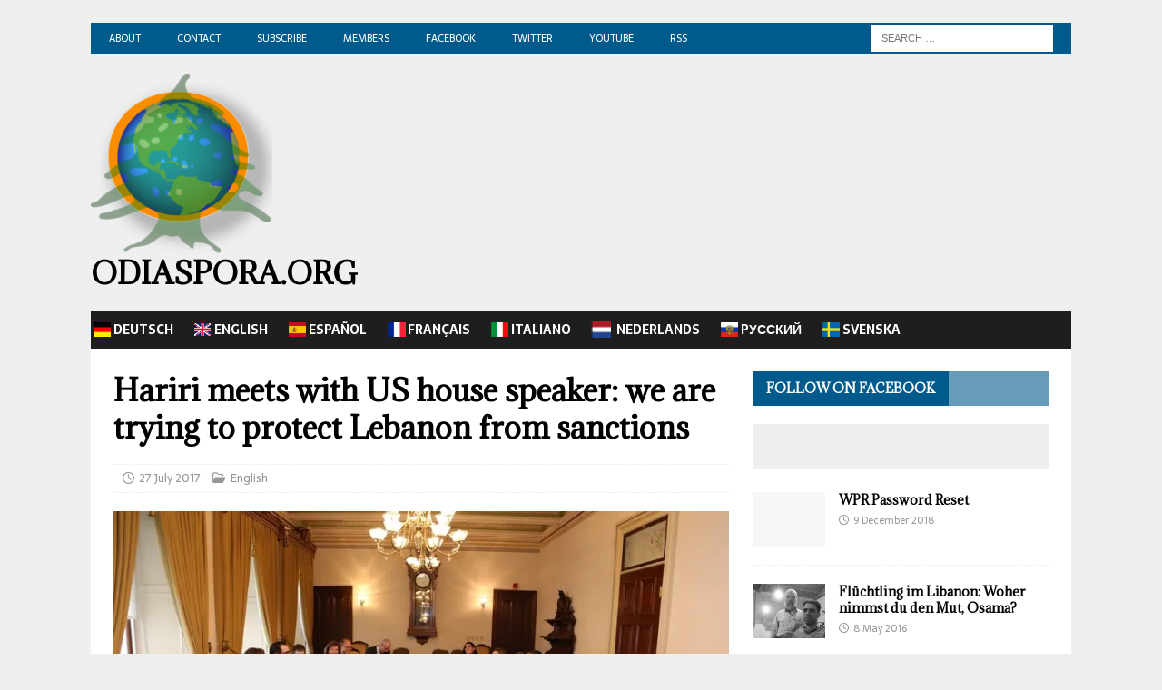

--- FILE ---
content_type: text/html; charset=UTF-8
request_url: https://odiaspora.org/hariri-meets-with-us-house-speaker-we-are-trying-to-protect-lebanon-from-sanctions/
body_size: 20184
content:
<!DOCTYPE html>
<html class="no-js mh-one-sb" lang="en-US">
<head>
<meta charset="UTF-8">
<meta name="viewport" content="width=device-width, initial-scale=1.0">
<link rel="profile" href="http://gmpg.org/xfn/11" />
<title>Hariri meets with US house speaker: we are trying to protect Lebanon from sanctions &#8211; odiaspora.org</title>
<meta name='robots' content='max-image-preview:large' />
<link rel='dns-prefetch' href='//stats.wp.com' />
<link rel='dns-prefetch' href='//fonts.googleapis.com' />
<link rel='dns-prefetch' href='//jetpack.wordpress.com' />
<link rel='dns-prefetch' href='//s0.wp.com' />
<link rel='dns-prefetch' href='//public-api.wordpress.com' />
<link rel='dns-prefetch' href='//0.gravatar.com' />
<link rel='dns-prefetch' href='//1.gravatar.com' />
<link rel='dns-prefetch' href='//2.gravatar.com' />
<link rel='dns-prefetch' href='//widgets.wp.com' />
<link rel='dns-prefetch' href='//v0.wordpress.com' />
<link rel='preconnect' href='//i0.wp.com' />
<link rel='preconnect' href='//c0.wp.com' />
<link rel="alternate" type="application/rss+xml" title="odiaspora.org &raquo; Feed" href="https://odiaspora.org/feed/" />
<link rel="alternate" type="application/rss+xml" title="odiaspora.org &raquo; Comments Feed" href="https://odiaspora.org/comments/feed/" />
<link rel="alternate" title="oEmbed (JSON)" type="application/json+oembed" href="https://odiaspora.org/wp-json/oembed/1.0/embed?url=https%3A%2F%2Fodiaspora.org%2Fhariri-meets-with-us-house-speaker-we-are-trying-to-protect-lebanon-from-sanctions%2F" />
<link rel="alternate" title="oEmbed (XML)" type="text/xml+oembed" href="https://odiaspora.org/wp-json/oembed/1.0/embed?url=https%3A%2F%2Fodiaspora.org%2Fhariri-meets-with-us-house-speaker-we-are-trying-to-protect-lebanon-from-sanctions%2F&#038;format=xml" />
<style id='wp-img-auto-sizes-contain-inline-css' type='text/css'>
img:is([sizes=auto i],[sizes^="auto," i]){contain-intrinsic-size:3000px 1500px}
/*# sourceURL=wp-img-auto-sizes-contain-inline-css */
</style>
<link rel='stylesheet' id='jetpack_related-posts-css' href='https://c0.wp.com/p/jetpack/15.4/modules/related-posts/related-posts.css' type='text/css' media='all' />
<style id='wp-emoji-styles-inline-css' type='text/css'>

	img.wp-smiley, img.emoji {
		display: inline !important;
		border: none !important;
		box-shadow: none !important;
		height: 1em !important;
		width: 1em !important;
		margin: 0 0.07em !important;
		vertical-align: -0.1em !important;
		background: none !important;
		padding: 0 !important;
	}
/*# sourceURL=wp-emoji-styles-inline-css */
</style>
<style id='wp-block-library-inline-css' type='text/css'>
:root{--wp-block-synced-color:#7a00df;--wp-block-synced-color--rgb:122,0,223;--wp-bound-block-color:var(--wp-block-synced-color);--wp-editor-canvas-background:#ddd;--wp-admin-theme-color:#007cba;--wp-admin-theme-color--rgb:0,124,186;--wp-admin-theme-color-darker-10:#006ba1;--wp-admin-theme-color-darker-10--rgb:0,107,160.5;--wp-admin-theme-color-darker-20:#005a87;--wp-admin-theme-color-darker-20--rgb:0,90,135;--wp-admin-border-width-focus:2px}@media (min-resolution:192dpi){:root{--wp-admin-border-width-focus:1.5px}}.wp-element-button{cursor:pointer}:root .has-very-light-gray-background-color{background-color:#eee}:root .has-very-dark-gray-background-color{background-color:#313131}:root .has-very-light-gray-color{color:#eee}:root .has-very-dark-gray-color{color:#313131}:root .has-vivid-green-cyan-to-vivid-cyan-blue-gradient-background{background:linear-gradient(135deg,#00d084,#0693e3)}:root .has-purple-crush-gradient-background{background:linear-gradient(135deg,#34e2e4,#4721fb 50%,#ab1dfe)}:root .has-hazy-dawn-gradient-background{background:linear-gradient(135deg,#faaca8,#dad0ec)}:root .has-subdued-olive-gradient-background{background:linear-gradient(135deg,#fafae1,#67a671)}:root .has-atomic-cream-gradient-background{background:linear-gradient(135deg,#fdd79a,#004a59)}:root .has-nightshade-gradient-background{background:linear-gradient(135deg,#330968,#31cdcf)}:root .has-midnight-gradient-background{background:linear-gradient(135deg,#020381,#2874fc)}:root{--wp--preset--font-size--normal:16px;--wp--preset--font-size--huge:42px}.has-regular-font-size{font-size:1em}.has-larger-font-size{font-size:2.625em}.has-normal-font-size{font-size:var(--wp--preset--font-size--normal)}.has-huge-font-size{font-size:var(--wp--preset--font-size--huge)}.has-text-align-center{text-align:center}.has-text-align-left{text-align:left}.has-text-align-right{text-align:right}.has-fit-text{white-space:nowrap!important}#end-resizable-editor-section{display:none}.aligncenter{clear:both}.items-justified-left{justify-content:flex-start}.items-justified-center{justify-content:center}.items-justified-right{justify-content:flex-end}.items-justified-space-between{justify-content:space-between}.screen-reader-text{border:0;clip-path:inset(50%);height:1px;margin:-1px;overflow:hidden;padding:0;position:absolute;width:1px;word-wrap:normal!important}.screen-reader-text:focus{background-color:#ddd;clip-path:none;color:#444;display:block;font-size:1em;height:auto;left:5px;line-height:normal;padding:15px 23px 14px;text-decoration:none;top:5px;width:auto;z-index:100000}html :where(.has-border-color){border-style:solid}html :where([style*=border-top-color]){border-top-style:solid}html :where([style*=border-right-color]){border-right-style:solid}html :where([style*=border-bottom-color]){border-bottom-style:solid}html :where([style*=border-left-color]){border-left-style:solid}html :where([style*=border-width]){border-style:solid}html :where([style*=border-top-width]){border-top-style:solid}html :where([style*=border-right-width]){border-right-style:solid}html :where([style*=border-bottom-width]){border-bottom-style:solid}html :where([style*=border-left-width]){border-left-style:solid}html :where(img[class*=wp-image-]){height:auto;max-width:100%}:where(figure){margin:0 0 1em}html :where(.is-position-sticky){--wp-admin--admin-bar--position-offset:var(--wp-admin--admin-bar--height,0px)}@media screen and (max-width:600px){html :where(.is-position-sticky){--wp-admin--admin-bar--position-offset:0px}}

/*# sourceURL=wp-block-library-inline-css */
</style><style id='global-styles-inline-css' type='text/css'>
:root{--wp--preset--aspect-ratio--square: 1;--wp--preset--aspect-ratio--4-3: 4/3;--wp--preset--aspect-ratio--3-4: 3/4;--wp--preset--aspect-ratio--3-2: 3/2;--wp--preset--aspect-ratio--2-3: 2/3;--wp--preset--aspect-ratio--16-9: 16/9;--wp--preset--aspect-ratio--9-16: 9/16;--wp--preset--color--black: #000000;--wp--preset--color--cyan-bluish-gray: #abb8c3;--wp--preset--color--white: #ffffff;--wp--preset--color--pale-pink: #f78da7;--wp--preset--color--vivid-red: #cf2e2e;--wp--preset--color--luminous-vivid-orange: #ff6900;--wp--preset--color--luminous-vivid-amber: #fcb900;--wp--preset--color--light-green-cyan: #7bdcb5;--wp--preset--color--vivid-green-cyan: #00d084;--wp--preset--color--pale-cyan-blue: #8ed1fc;--wp--preset--color--vivid-cyan-blue: #0693e3;--wp--preset--color--vivid-purple: #9b51e0;--wp--preset--gradient--vivid-cyan-blue-to-vivid-purple: linear-gradient(135deg,rgb(6,147,227) 0%,rgb(155,81,224) 100%);--wp--preset--gradient--light-green-cyan-to-vivid-green-cyan: linear-gradient(135deg,rgb(122,220,180) 0%,rgb(0,208,130) 100%);--wp--preset--gradient--luminous-vivid-amber-to-luminous-vivid-orange: linear-gradient(135deg,rgb(252,185,0) 0%,rgb(255,105,0) 100%);--wp--preset--gradient--luminous-vivid-orange-to-vivid-red: linear-gradient(135deg,rgb(255,105,0) 0%,rgb(207,46,46) 100%);--wp--preset--gradient--very-light-gray-to-cyan-bluish-gray: linear-gradient(135deg,rgb(238,238,238) 0%,rgb(169,184,195) 100%);--wp--preset--gradient--cool-to-warm-spectrum: linear-gradient(135deg,rgb(74,234,220) 0%,rgb(151,120,209) 20%,rgb(207,42,186) 40%,rgb(238,44,130) 60%,rgb(251,105,98) 80%,rgb(254,248,76) 100%);--wp--preset--gradient--blush-light-purple: linear-gradient(135deg,rgb(255,206,236) 0%,rgb(152,150,240) 100%);--wp--preset--gradient--blush-bordeaux: linear-gradient(135deg,rgb(254,205,165) 0%,rgb(254,45,45) 50%,rgb(107,0,62) 100%);--wp--preset--gradient--luminous-dusk: linear-gradient(135deg,rgb(255,203,112) 0%,rgb(199,81,192) 50%,rgb(65,88,208) 100%);--wp--preset--gradient--pale-ocean: linear-gradient(135deg,rgb(255,245,203) 0%,rgb(182,227,212) 50%,rgb(51,167,181) 100%);--wp--preset--gradient--electric-grass: linear-gradient(135deg,rgb(202,248,128) 0%,rgb(113,206,126) 100%);--wp--preset--gradient--midnight: linear-gradient(135deg,rgb(2,3,129) 0%,rgb(40,116,252) 100%);--wp--preset--font-size--small: 13px;--wp--preset--font-size--medium: 20px;--wp--preset--font-size--large: 36px;--wp--preset--font-size--x-large: 42px;--wp--preset--spacing--20: 0.44rem;--wp--preset--spacing--30: 0.67rem;--wp--preset--spacing--40: 1rem;--wp--preset--spacing--50: 1.5rem;--wp--preset--spacing--60: 2.25rem;--wp--preset--spacing--70: 3.38rem;--wp--preset--spacing--80: 5.06rem;--wp--preset--shadow--natural: 6px 6px 9px rgba(0, 0, 0, 0.2);--wp--preset--shadow--deep: 12px 12px 50px rgba(0, 0, 0, 0.4);--wp--preset--shadow--sharp: 6px 6px 0px rgba(0, 0, 0, 0.2);--wp--preset--shadow--outlined: 6px 6px 0px -3px rgb(255, 255, 255), 6px 6px rgb(0, 0, 0);--wp--preset--shadow--crisp: 6px 6px 0px rgb(0, 0, 0);}:where(.is-layout-flex){gap: 0.5em;}:where(.is-layout-grid){gap: 0.5em;}body .is-layout-flex{display: flex;}.is-layout-flex{flex-wrap: wrap;align-items: center;}.is-layout-flex > :is(*, div){margin: 0;}body .is-layout-grid{display: grid;}.is-layout-grid > :is(*, div){margin: 0;}:where(.wp-block-columns.is-layout-flex){gap: 2em;}:where(.wp-block-columns.is-layout-grid){gap: 2em;}:where(.wp-block-post-template.is-layout-flex){gap: 1.25em;}:where(.wp-block-post-template.is-layout-grid){gap: 1.25em;}.has-black-color{color: var(--wp--preset--color--black) !important;}.has-cyan-bluish-gray-color{color: var(--wp--preset--color--cyan-bluish-gray) !important;}.has-white-color{color: var(--wp--preset--color--white) !important;}.has-pale-pink-color{color: var(--wp--preset--color--pale-pink) !important;}.has-vivid-red-color{color: var(--wp--preset--color--vivid-red) !important;}.has-luminous-vivid-orange-color{color: var(--wp--preset--color--luminous-vivid-orange) !important;}.has-luminous-vivid-amber-color{color: var(--wp--preset--color--luminous-vivid-amber) !important;}.has-light-green-cyan-color{color: var(--wp--preset--color--light-green-cyan) !important;}.has-vivid-green-cyan-color{color: var(--wp--preset--color--vivid-green-cyan) !important;}.has-pale-cyan-blue-color{color: var(--wp--preset--color--pale-cyan-blue) !important;}.has-vivid-cyan-blue-color{color: var(--wp--preset--color--vivid-cyan-blue) !important;}.has-vivid-purple-color{color: var(--wp--preset--color--vivid-purple) !important;}.has-black-background-color{background-color: var(--wp--preset--color--black) !important;}.has-cyan-bluish-gray-background-color{background-color: var(--wp--preset--color--cyan-bluish-gray) !important;}.has-white-background-color{background-color: var(--wp--preset--color--white) !important;}.has-pale-pink-background-color{background-color: var(--wp--preset--color--pale-pink) !important;}.has-vivid-red-background-color{background-color: var(--wp--preset--color--vivid-red) !important;}.has-luminous-vivid-orange-background-color{background-color: var(--wp--preset--color--luminous-vivid-orange) !important;}.has-luminous-vivid-amber-background-color{background-color: var(--wp--preset--color--luminous-vivid-amber) !important;}.has-light-green-cyan-background-color{background-color: var(--wp--preset--color--light-green-cyan) !important;}.has-vivid-green-cyan-background-color{background-color: var(--wp--preset--color--vivid-green-cyan) !important;}.has-pale-cyan-blue-background-color{background-color: var(--wp--preset--color--pale-cyan-blue) !important;}.has-vivid-cyan-blue-background-color{background-color: var(--wp--preset--color--vivid-cyan-blue) !important;}.has-vivid-purple-background-color{background-color: var(--wp--preset--color--vivid-purple) !important;}.has-black-border-color{border-color: var(--wp--preset--color--black) !important;}.has-cyan-bluish-gray-border-color{border-color: var(--wp--preset--color--cyan-bluish-gray) !important;}.has-white-border-color{border-color: var(--wp--preset--color--white) !important;}.has-pale-pink-border-color{border-color: var(--wp--preset--color--pale-pink) !important;}.has-vivid-red-border-color{border-color: var(--wp--preset--color--vivid-red) !important;}.has-luminous-vivid-orange-border-color{border-color: var(--wp--preset--color--luminous-vivid-orange) !important;}.has-luminous-vivid-amber-border-color{border-color: var(--wp--preset--color--luminous-vivid-amber) !important;}.has-light-green-cyan-border-color{border-color: var(--wp--preset--color--light-green-cyan) !important;}.has-vivid-green-cyan-border-color{border-color: var(--wp--preset--color--vivid-green-cyan) !important;}.has-pale-cyan-blue-border-color{border-color: var(--wp--preset--color--pale-cyan-blue) !important;}.has-vivid-cyan-blue-border-color{border-color: var(--wp--preset--color--vivid-cyan-blue) !important;}.has-vivid-purple-border-color{border-color: var(--wp--preset--color--vivid-purple) !important;}.has-vivid-cyan-blue-to-vivid-purple-gradient-background{background: var(--wp--preset--gradient--vivid-cyan-blue-to-vivid-purple) !important;}.has-light-green-cyan-to-vivid-green-cyan-gradient-background{background: var(--wp--preset--gradient--light-green-cyan-to-vivid-green-cyan) !important;}.has-luminous-vivid-amber-to-luminous-vivid-orange-gradient-background{background: var(--wp--preset--gradient--luminous-vivid-amber-to-luminous-vivid-orange) !important;}.has-luminous-vivid-orange-to-vivid-red-gradient-background{background: var(--wp--preset--gradient--luminous-vivid-orange-to-vivid-red) !important;}.has-very-light-gray-to-cyan-bluish-gray-gradient-background{background: var(--wp--preset--gradient--very-light-gray-to-cyan-bluish-gray) !important;}.has-cool-to-warm-spectrum-gradient-background{background: var(--wp--preset--gradient--cool-to-warm-spectrum) !important;}.has-blush-light-purple-gradient-background{background: var(--wp--preset--gradient--blush-light-purple) !important;}.has-blush-bordeaux-gradient-background{background: var(--wp--preset--gradient--blush-bordeaux) !important;}.has-luminous-dusk-gradient-background{background: var(--wp--preset--gradient--luminous-dusk) !important;}.has-pale-ocean-gradient-background{background: var(--wp--preset--gradient--pale-ocean) !important;}.has-electric-grass-gradient-background{background: var(--wp--preset--gradient--electric-grass) !important;}.has-midnight-gradient-background{background: var(--wp--preset--gradient--midnight) !important;}.has-small-font-size{font-size: var(--wp--preset--font-size--small) !important;}.has-medium-font-size{font-size: var(--wp--preset--font-size--medium) !important;}.has-large-font-size{font-size: var(--wp--preset--font-size--large) !important;}.has-x-large-font-size{font-size: var(--wp--preset--font-size--x-large) !important;}
/*# sourceURL=global-styles-inline-css */
</style>

<style id='classic-theme-styles-inline-css' type='text/css'>
/*! This file is auto-generated */
.wp-block-button__link{color:#fff;background-color:#32373c;border-radius:9999px;box-shadow:none;text-decoration:none;padding:calc(.667em + 2px) calc(1.333em + 2px);font-size:1.125em}.wp-block-file__button{background:#32373c;color:#fff;text-decoration:none}
/*# sourceURL=/wp-includes/css/classic-themes.min.css */
</style>
<link rel='stylesheet' id='mh-google-fonts-css' href='https://fonts.googleapis.com/css?family=Sarala:300,400,400italic,600,700%7cAdamina:300,400,400italic,600,700' type='text/css' media='all' />
<link rel='stylesheet' id='mh-font-awesome-css' href='https://odiaspora.org/wp-content/themes/mh-magazine/includes/core/assets/css/font-awesome.min.css' type='text/css' media='all' />
<link rel='stylesheet' id='mh-magazine-css' href='https://odiaspora.org/wp-content/themes/mh-magazine/style.css?ver=5.0.4' type='text/css' media='all' />
<link rel='stylesheet' id='jetpack_likes-css' href='https://c0.wp.com/p/jetpack/15.4/modules/likes/style.css' type='text/css' media='all' />
<link rel='stylesheet' id='sharedaddy-css' href='https://c0.wp.com/p/jetpack/15.4/modules/sharedaddy/sharing.css' type='text/css' media='all' />
<link rel='stylesheet' id='social-logos-css' href='https://c0.wp.com/p/jetpack/15.4/_inc/social-logos/social-logos.min.css' type='text/css' media='all' />
<script type="text/javascript" id="jetpack_related-posts-js-extra">
/* <![CDATA[ */
var related_posts_js_options = {"post_heading":"h4"};
//# sourceURL=jetpack_related-posts-js-extra
/* ]]> */
</script>
<script type="text/javascript" src="https://c0.wp.com/p/jetpack/15.4/_inc/build/related-posts/related-posts.min.js" id="jetpack_related-posts-js"></script>
<script type="text/javascript" src="https://c0.wp.com/c/6.9/wp-includes/js/jquery/jquery.min.js" id="jquery-core-js"></script>
<script type="text/javascript" src="https://c0.wp.com/c/6.9/wp-includes/js/jquery/jquery-migrate.min.js" id="jquery-migrate-js"></script>
<script type="text/javascript" id="mh-scripts-js-extra">
/* <![CDATA[ */
var mh = {"text":{"toggle_menu":"Toggle Menu"}};
//# sourceURL=mh-scripts-js-extra
/* ]]> */
</script>
<script type="text/javascript" src="https://odiaspora.org/wp-content/themes/mh-magazine/includes/core/assets/js/scripts.js?ver=5.0.4" id="mh-scripts-js"></script>
<link rel="https://api.w.org/" href="https://odiaspora.org/wp-json/" /><link rel="alternate" title="JSON" type="application/json" href="https://odiaspora.org/wp-json/wp/v2/posts/27789" /><link rel="EditURI" type="application/rsd+xml" title="RSD" href="https://odiaspora.org/xmlrpc.php?rsd" />

<link rel="canonical" href="https://odiaspora.org/hariri-meets-with-us-house-speaker-we-are-trying-to-protect-lebanon-from-sanctions/" />
<link rel='shortlink' href='https://wp.me/pcJRO0-7ed' />
	<style>img#wpstats{display:none}</style>
		<!--[if lt IE 9]>
<script src="https://odiaspora.org/wp-content/themes/mh-magazine/js/css3-mediaqueries.js"></script>
<![endif]-->
<!--[if lt IE 9]>
<script src="https://odiaspora.org/wp-content/themes/mh-magazine/js/css3-mediaqueries.js"></script>
<![endif]-->
<style type="text/css">
.mh-navigation li:hover, .mh-navigation ul li:hover > ul, .mh-main-nav-wrap, .mh-main-nav, .mh-social-nav li a:hover, .entry-tags li, .mh-slider-caption, .mh-widget-layout8 .mh-widget-title .mh-footer-widget-title-inner, .mh-widget-col-1 .mh-slider-caption, .mh-widget-col-1 .mh-posts-lineup-caption, .mh-carousel-layout1, .mh-spotlight-widget, .mh-social-widget li a, .mh-author-bio-widget, .mh-footer-widget .mh-tab-comment-excerpt, .mh-nip-item:hover .mh-nip-overlay, .mh-widget .tagcloud a, .mh-footer-widget .tagcloud a, .mh-footer, .mh-copyright-wrap, input[type=submit]:hover, #infinite-handle span:hover { background: #1f1e1e; }
.mh-extra-nav-bg { background: rgba(31, 30, 30, 0.2); }
.mh-slider-caption, .mh-posts-stacked-title, .mh-posts-lineup-caption { background: #1f1e1e; background: rgba(31, 30, 30, 0.8); }
@media screen and (max-width: 900px) { #mh-mobile .mh-slider-caption, #mh-mobile .mh-posts-lineup-caption { background: rgba(31, 30, 30, 1); } }
.slicknav_menu, .slicknav_nav ul, #mh-mobile .mh-footer-widget .mh-posts-stacked-overlay { border-color: #1f1e1e; }
.mh-copyright, .mh-copyright a { color: #fff; }
.mh-widget-layout4 .mh-widget-title { background: #005a8c; background: rgba(0, 90, 140, 0.6); }
.mh-preheader, .mh-wide-layout .mh-subheader, .mh-ticker-title, .mh-main-nav li:hover, .mh-footer-nav, .slicknav_menu, .slicknav_btn, .slicknav_nav .slicknav_item:hover, .slicknav_nav a:hover, .mh-back-to-top, .mh-subheading, .entry-tags .fa, .entry-tags li:hover, .mh-widget-layout2 .mh-widget-title, .mh-widget-layout4 .mh-widget-title-inner, .mh-widget-layout4 .mh-footer-widget-title, .mh-widget-layout5 .mh-widget-title-inner, .mh-widget-layout6 .mh-widget-title, #mh-mobile .flex-control-paging li a.flex-active, .mh-image-caption, .mh-carousel-layout1 .mh-carousel-caption, .mh-tab-button.active, .mh-tab-button.active:hover, .mh-footer-widget .mh-tab-button.active, .mh-social-widget li:hover a, .mh-footer-widget .mh-social-widget li a, .mh-footer-widget .mh-author-bio-widget, .tagcloud a:hover, .mh-widget .tagcloud a:hover, .mh-footer-widget .tagcloud a:hover, .mh-posts-stacked-item .mh-meta, .page-numbers:hover, .mh-loop-pagination .current, .mh-comments-pagination .current, .pagelink, a:hover .pagelink, input[type=submit], #infinite-handle span { background: #005a8c; }
.mh-main-nav-wrap .slicknav_nav ul, blockquote, .mh-widget-layout1 .mh-widget-title, .mh-widget-layout3 .mh-widget-title, .mh-widget-layout5 .mh-widget-title, .mh-widget-layout8 .mh-widget-title:after, #mh-mobile .mh-slider-caption, .mh-carousel-layout1, .mh-spotlight-widget, .mh-author-bio-widget, .mh-author-bio-title, .mh-author-bio-image-frame, .mh-video-widget, .mh-tab-buttons, textarea:hover, input[type=text]:hover, input[type=email]:hover, input[type=tel]:hover, input[type=url]:hover { border-color: #005a8c; }
.mh-header-tagline, .mh-dropcap, .mh-carousel-layout1 .flex-direction-nav a, .mh-carousel-layout2 .mh-carousel-caption, .mh-posts-digest-small-category, .mh-posts-lineup-more, .bypostauthor .fn:after, .mh-comment-list .comment-reply-link:before, #respond #cancel-comment-reply-link:before { color: #005a8c; }
.mh-subheader, .page-numbers, a .pagelink, .mh-widget-layout3 .mh-widget-title, .mh-widget .search-form, .mh-tab-button, .mh-tab-content, .mh-nip-widget, .mh-magazine-facebook-page-widget, .mh-social-widget, .mh-posts-horizontal-widget, .mh-ad-spot, .mh-info-spot { background: #efefef; }
.mh-tab-post-item { border-color: rgba(255, 255, 255, 0.3); }
.mh-tab-comment-excerpt { background: rgba(255, 255, 255, 0.6); }
.mh-header-nav-bottom li a, .mh-social-nav-bottom .fa-mh-social, .mh-boxed-layout .mh-ticker-item-bottom a, .mh-header-date-bottom, .page-numbers, a .pagelink, .mh-widget-layout3 .mh-widget-title, .mh-widget-layout3 .mh-widget-title a, .mh-tabbed-widget, .mh-tabbed-widget a, .mh-posts-horizontal-title a { color: #196604; }
.entry-content a { color: #005a8c; }
a:hover, .entry-content a:hover, #respond a:hover, #respond #cancel-comment-reply-link:hover, #respond .logged-in-as a:hover, .mh-comment-list .comment-meta a:hover, .mh-ping-list .mh-ping-item a:hover, .mh-meta a:hover, .mh-breadcrumb a:hover, .mh-tabbed-widget a:hover { color: #005a8c; }
</style>
<style type="text/css">
h1, h2, h3, h4, h5, h6, .mh-custom-posts-small-title { font-family: "Adamina", serif; }
body { font-family: "Sarala", sans-serif; }
</style>
<style type="text/css" id="custom-background-css">
body.custom-background { background-color: #efefef; }
</style>
	
<!-- Jetpack Open Graph Tags -->
<meta property="og:type" content="article" />
<meta property="og:title" content="Hariri meets with US house speaker: we are trying to protect Lebanon from sanctions" />
<meta property="og:url" content="https://odiaspora.org/hariri-meets-with-us-house-speaker-we-are-trying-to-protect-lebanon-from-sanctions/" />
<meta property="og:description" content="The council of ministers Saad Hariri started his long day at the US Congress today by a meeting with house speaker Paul Ryan at his office in Capitol Hill. The Foreign Minister Gebran Bassil, the C…" />
<meta property="article:published_time" content="2017-07-27T21:07:43+00:00" />
<meta property="article:modified_time" content="2021-01-18T20:25:27+00:00" />
<meta property="og:site_name" content="odiaspora.org" />
<meta property="og:image" content="https://i0.wp.com/odiaspora.org/wp-content/uploads/2017/07/MinisterSaadHaririmeetsUSMinisterofTreasury.jpg?fit=800%2C533&#038;ssl=1" />
<meta property="og:image:width" content="800" />
<meta property="og:image:height" content="533" />
<meta property="og:image:alt" content="" />
<meta property="og:locale" content="en_US" />
<meta name="twitter:site" content="@Odiaspora_org" />
<meta name="twitter:text:title" content="Hariri meets with US house speaker: we are trying to protect Lebanon from sanctions" />
<meta name="twitter:image" content="https://i0.wp.com/odiaspora.org/wp-content/uploads/2017/07/MinisterSaadHaririmeetsUSMinisterofTreasury.jpg?fit=800%2C533&#038;ssl=1&#038;w=640" />
<meta name="twitter:card" content="summary_large_image" />

<!-- End Jetpack Open Graph Tags -->
<link rel="icon" href="https://i0.wp.com/odiaspora.org/wp-content/uploads/2021/01/cropped-logo512-1.png?fit=32%2C32&#038;ssl=1" sizes="32x32" />
<link rel="icon" href="https://i0.wp.com/odiaspora.org/wp-content/uploads/2021/01/cropped-logo512-1.png?fit=192%2C192&#038;ssl=1" sizes="192x192" />
<link rel="apple-touch-icon" href="https://i0.wp.com/odiaspora.org/wp-content/uploads/2021/01/cropped-logo512-1.png?fit=180%2C180&#038;ssl=1" />
<meta name="msapplication-TileImage" content="https://i0.wp.com/odiaspora.org/wp-content/uploads/2021/01/cropped-logo512-1.png?fit=270%2C270&#038;ssl=1" />
		<style type="text/css" id="wp-custom-css">
			.mh-ticker-item-date { display: none; }
.mh-ticker-item-cat { display: none; }
.mh-copyright { text-align: center; }
.mh-main-nav li a { padding: 10px 20px; border-left: 0px solid rgba(255, 255, 255, 0.1); }
.mh-site-logo { padding: 20px 0; }
.mh-site-logo img { height: 200px; width: 200px; }

.iconsvenska {
background-image: url('https://odiaspora.org/wp-content/uploads/2021/02/iconsvenska.png');
background-size: 20%;
background-repeat: no-repeat;
background-position: left;
padding-left: 5px;
}

.iconitaliano {
background-image: url('https://odiaspora.org/wp-content/uploads/2021/02/iconitaly.png');
background-size: 20%;
background-repeat: no-repeat;
background-position: left;
padding-left: 5px;
}

.icongermany {
background-image: url('https://odiaspora.org/wp-content/uploads/2021/02/icongermany.png'); background-size: 20%;
background-repeat: no-repeat;
background-position: left;
padding-left: 5px;
}

.iconspain {
background-image: url('https://odiaspora.org/wp-content/uploads/2021/02/iconspain.png');
background-size: 20%;
background-repeat: no-repeat;
background-position: left;
padding-left: 5px;
}

.iconenglish {
background-image: url('https://odiaspora.org/wp-content/uploads/2021/02/iconenglish.png');
background-size: 20%;
background-repeat: no-repeat;
background-position: left;
padding-left: 5px;
}

.iconfrench {
background-image: url('https://odiaspora.org/wp-content/uploads/2021/02/iconfrench.png');
background-size: 20%;
background-repeat: no-repeat;
background-position: left;
padding-left: 5px;
}

.iconrussia {
background-image: url('https://odiaspora.org/wp-content/uploads/2021/02/iconrussia.png');
background-size: 20%;
background-repeat: no-repeat;
background-position: left;
padding-left: 5px;
}

.iconnederland {
background-image: url('https://odiaspora.org/wp-content/uploads/2022/06/iconnederland-e.png');
background-size: 17%;
background-repeat: no-repeat;
background-position: left;
padding-left: 10px;
}
		</style>
		<link rel='stylesheet' id='jetpack-top-posts-widget-css' href='https://c0.wp.com/p/jetpack/15.4/modules/widgets/top-posts/style.css' type='text/css' media='all' />
</head>
<body id="mh-mobile" class="wp-singular post-template-default single single-post postid-27789 single-format-standard custom-background wp-custom-logo wp-theme-mh-magazine mh-boxed-layout mh-right-sb mh-loop-layout4 mh-widget-layout4 mh-header-transparent" itemscope="itemscope" itemtype="https://schema.org/WebPage">
<div class="mh-container mh-container-outer">
<div class="mh-header-nav-mobile clearfix"></div>
	<div class="mh-preheader">
		<div class="mh-container mh-container-inner mh-row clearfix">
							<div class="mh-header-bar-content mh-header-bar-top-left mh-col-2-3 clearfix">
											<nav class="mh-navigation mh-header-nav mh-header-nav-top clearfix" itemscope="itemscope" itemtype="https://schema.org/SiteNavigationElement">
							<div class="menu-topmenu-container"><ul id="menu-topmenu" class="menu"><li id="menu-item-51801" class="menu-item menu-item-type-post_type menu-item-object-page menu-item-51801"><a href="https://odiaspora.org/about/">About</a></li>
<li id="menu-item-51233" class="menu-item menu-item-type-post_type menu-item-object-page menu-item-51233"><a href="https://odiaspora.org/?page_id=51231">Contact</a></li>
<li id="menu-item-51284" class="menu-item menu-item-type-post_type menu-item-object-page menu-item-51284"><a href="https://odiaspora.org/subscribe/">Subscribe</a></li>
<li id="menu-item-54655" class="menu-item menu-item-type-post_type menu-item-object-page menu-item-54655"><a href="https://odiaspora.org/members/">Members</a></li>
<li id="menu-item-57188" class="menu-item menu-item-type-custom menu-item-object-custom menu-item-57188"><a href="https://facebook.com/odiaspora.org">Facebook</a></li>
<li id="menu-item-57187" class="menu-item menu-item-type-custom menu-item-object-custom menu-item-57187"><a href="https://twitter.com/odiaspora_org">Twitter</a></li>
<li id="menu-item-57189" class="menu-item menu-item-type-custom menu-item-object-custom menu-item-57189"><a href="https://www.youtube.com/channel/UCBYQ2sLmcOwEyabpdbrUm4w/videos">YouTube</a></li>
<li id="menu-item-57186" class="menu-item menu-item-type-custom menu-item-object-custom menu-item-57186"><a href="https://odiaspora.org/feed/?customize_changeset_uuid=63b45204-69a4-45dd-8da6-197fcb175568&#038;customize_autosaved=on&#038;customize_theme=mh-magazine&#038;customize_messenger_channel=preview-6">RSS</a></li>
</ul></div>						</nav>
									</div>
										<div class="mh-header-bar-content mh-header-bar-top-right mh-col-1-3 clearfix">
											<aside class="mh-header-search mh-header-search-top">
							<form role="search" method="get" class="search-form" action="https://odiaspora.org/">
				<label>
					<span class="screen-reader-text">Search for:</span>
					<input type="search" class="search-field" placeholder="Search &hellip;" value="" name="s" />
				</label>
				<input type="submit" class="search-submit" value="Search" />
			</form>						</aside>
									</div>
					</div>
	</div>
<header class="mh-header" itemscope="itemscope" itemtype="https://schema.org/WPHeader">
	<div class="mh-container mh-container-inner clearfix">
	   <div class="mh-custom-header clearfix">
<div class="mh-header-columns mh-row clearfix">
<div class="mh-col-1-1 mh-site-identity">
<div class="mh-site-logo" role="banner" itemscope="itemscope" itemtype="https://schema.org/Brand">
<a href="https://odiaspora.org/" class="custom-logo-link" rel="home"><img width="300" height="300" src="https://i0.wp.com/odiaspora.org/wp-content/uploads/2021/01/cropped-logo512-e1656170362120.png?fit=300%2C300&amp;ssl=1" class="custom-logo" alt="odiaspora.org" decoding="async" fetchpriority="high" srcset="https://i0.wp.com/odiaspora.org/wp-content/uploads/2021/01/cropped-logo512-e1656170362120.png?w=300&amp;ssl=1 300w, https://i0.wp.com/odiaspora.org/wp-content/uploads/2021/01/cropped-logo512-e1656170362120.png?resize=250%2C250&amp;ssl=1 250w, https://i0.wp.com/odiaspora.org/wp-content/uploads/2021/01/cropped-logo512-e1656170362120.png?resize=150%2C150&amp;ssl=1 150w" sizes="(max-width: 300px) 100vw, 300px" data-attachment-id="51194" data-permalink="https://odiaspora.org/cropped-logo512-png/" data-orig-file="https://i0.wp.com/odiaspora.org/wp-content/uploads/2021/01/cropped-logo512-e1656170362120.png?fit=300%2C300&amp;ssl=1" data-orig-size="300,300" data-comments-opened="0" data-image-meta="{&quot;aperture&quot;:&quot;0&quot;,&quot;credit&quot;:&quot;&quot;,&quot;camera&quot;:&quot;&quot;,&quot;caption&quot;:&quot;&quot;,&quot;created_timestamp&quot;:&quot;0&quot;,&quot;copyright&quot;:&quot;&quot;,&quot;focal_length&quot;:&quot;0&quot;,&quot;iso&quot;:&quot;0&quot;,&quot;shutter_speed&quot;:&quot;0&quot;,&quot;title&quot;:&quot;&quot;,&quot;orientation&quot;:&quot;0&quot;}" data-image-title="cropped-logo512.png" data-image-description="&lt;p&gt;https://odiaspora.org/wp-content/uploads/2021/01/cropped-logo512.png&lt;/p&gt;
" data-image-caption="" data-medium-file="https://i0.wp.com/odiaspora.org/wp-content/uploads/2021/01/cropped-logo512-e1656170362120.png?fit=250%2C250&amp;ssl=1" data-large-file="https://i0.wp.com/odiaspora.org/wp-content/uploads/2021/01/cropped-logo512-e1656170362120.png?fit=300%2C300&amp;ssl=1" /></a><div class="mh-header-text">
<a class="mh-header-text-link" href="https://odiaspora.org/" title="odiaspora.org" rel="home">
<h2 class="mh-header-title">odiaspora.org</h2>
</a>
</div>
</div>
</div>
</div>
</div>
	</div>
	<div class="mh-main-nav-wrap">
		<nav class="mh-navigation mh-main-nav mh-container mh-container-inner clearfix" itemscope="itemscope" itemtype="https://schema.org/SiteNavigationElement">
			<div class="menu-languages-container"><ul id="menu-languages" class="menu"><li id="menu-item-51348" class="icongermany menu-item menu-item-type-taxonomy menu-item-object-category menu-item-51348"><a href="https://odiaspora.org/category/deutsch/">Deutsch</a></li>
<li id="menu-item-51349" class="iconenglish menu-item menu-item-type-taxonomy menu-item-object-category current-post-ancestor current-menu-parent current-post-parent menu-item-51349"><a href="https://odiaspora.org/category/english/">English</a></li>
<li id="menu-item-51350" class="iconspain menu-item menu-item-type-taxonomy menu-item-object-category menu-item-51350"><a href="https://odiaspora.org/category/espanol/">Español</a></li>
<li id="menu-item-51351" class="iconfrench menu-item menu-item-type-taxonomy menu-item-object-category menu-item-51351"><a href="https://odiaspora.org/category/francais/">Français</a></li>
<li id="menu-item-51352" class="iconitaliano menu-item menu-item-type-taxonomy menu-item-object-category menu-item-51352"><a href="https://odiaspora.org/category/italiano/">Italiano</a></li>
<li id="menu-item-51353" class="iconnederland menu-item menu-item-type-taxonomy menu-item-object-category menu-item-51353"><a href="https://odiaspora.org/category/nederlands/">Nederlands</a></li>
<li id="menu-item-51354" class="iconrussia menu-item menu-item-type-taxonomy menu-item-object-category menu-item-51354"><a href="https://odiaspora.org/category/%d1%80%d1%83%d1%81%d1%81%d0%ba%d0%b8%d0%b9/">Pусский</a></li>
<li id="menu-item-51355" class="iconsvenska menu-item menu-item-type-taxonomy menu-item-object-category menu-item-51355"><a href="https://odiaspora.org/category/svenska/">Svenska</a></li>
</ul></div>		</nav>
	</div>
	</header>
<div class="mh-wrapper clearfix">
	<div class="mh-main clearfix">
		<div id="main-content" class="mh-content" role="main" itemprop="mainContentOfPage"><article id="post-27789" class="post-27789 post type-post status-publish format-standard has-post-thumbnail hentry category-english tag-news tag-politics">
	<header class="entry-header clearfix"><h1 class="entry-title">Hariri meets with US house speaker: we are trying to protect Lebanon from sanctions</h1><div class="mh-meta entry-meta">
<span class="entry-meta-date updated"><i class="far fa-clock"></i><a href="https://odiaspora.org/2017/07/">27 July 2017</a></span>
<span class="entry-meta-categories"><i class="far fa-folder-open"></i><a href="https://odiaspora.org/category/english/" rel="category tag">English</a></span>
</div>
	</header>
		<div class="entry-content clearfix">
<figure class="entry-thumbnail">
<img width="678" height="381" src="https://i0.wp.com/odiaspora.org/wp-content/uploads/2017/07/MinisterSaadHaririmeetsUSMinisterofTreasury.jpg?resize=678%2C381&amp;ssl=1" class="attachment-mh-magazine-content size-mh-magazine-content wp-post-image" alt="" title="MinisterSaadHaririmeetsUSMinisterofTreasury" loading="eager" decoding="async" data-attachment-id="27790" data-permalink="https://odiaspora.org/hariri-meets-with-us-house-speaker-we-are-trying-to-protect-lebanon-from-sanctions/ministersaadharirimeetsusministeroftreasury/" data-orig-file="https://i0.wp.com/odiaspora.org/wp-content/uploads/2017/07/MinisterSaadHaririmeetsUSMinisterofTreasury.jpg?fit=800%2C533&amp;ssl=1" data-orig-size="800,533" data-comments-opened="0" data-image-meta="{&quot;aperture&quot;:&quot;4&quot;,&quot;credit&quot;:&quot;&quot;,&quot;camera&quot;:&quot;Canon EOS 5D Mark IV&quot;,&quot;caption&quot;:&quot;&quot;,&quot;created_timestamp&quot;:&quot;1501112183&quot;,&quot;copyright&quot;:&quot;&quot;,&quot;focal_length&quot;:&quot;24&quot;,&quot;iso&quot;:&quot;1600&quot;,&quot;shutter_speed&quot;:&quot;0.016666666666667&quot;,&quot;title&quot;:&quot;&quot;,&quot;orientation&quot;:&quot;0&quot;}" data-image-title="MinisterSaadHaririmeetsUSMinisterofTreasury" data-image-description="" data-image-caption="" data-medium-file="https://i0.wp.com/odiaspora.org/wp-content/uploads/2017/07/MinisterSaadHaririmeetsUSMinisterofTreasury.jpg?fit=250%2C167&amp;ssl=1" data-large-file="https://i0.wp.com/odiaspora.org/wp-content/uploads/2017/07/MinisterSaadHaririmeetsUSMinisterofTreasury.jpg?fit=678%2C452&amp;ssl=1" />
</figure>
<div class="mh-social-top">
<div class="mh-share-buttons clearfix">
	<a class="mh-facebook" href="#" onclick="window.open('https://www.facebook.com/sharer.php?u=https%3A%2F%2Fodiaspora.org%2Fhariri-meets-with-us-house-speaker-we-are-trying-to-protect-lebanon-from-sanctions%2F&t=Hariri+meets+with+US+house+speaker%3A+we+are+trying+to+protect+Lebanon+from+sanctions', 'facebookShare', 'width=626,height=436'); return false;" title="Share on Facebook">
		<span class="mh-share-button"><i class="fab fa-facebook-f"></i></span>
	</a>
	<a class="mh-twitter" href="#" onclick="window.open('https://twitter.com/share?text=Hariri+meets+with+US+house+speaker%3A+we+are+trying+to+protect+Lebanon+from+sanctions:&url=https%3A%2F%2Fodiaspora.org%2Fhariri-meets-with-us-house-speaker-we-are-trying-to-protect-lebanon-from-sanctions%2F', 'twitterShare', 'width=626,height=436'); return false;" title="Tweet This Post">
		<span class="mh-share-button"><i class="fab fa-x-twitter"></i></span>
	</a>
	<a class="mh-linkedin" href="#" onclick="window.open('https://www.linkedin.com/shareArticle?mini=true&url=https%3A%2F%2Fodiaspora.org%2Fhariri-meets-with-us-house-speaker-we-are-trying-to-protect-lebanon-from-sanctions%2F&source=', 'linkedinShare', 'width=626,height=436'); return false;" title="Share on LinkedIn">
		<span class="mh-share-button"><i class="fab fa-linkedin"></i></span>
	</a>
	<a class="mh-pinterest" href="#" onclick="window.open('https://pinterest.com/pin/create/button/?url=https%3A%2F%2Fodiaspora.org%2Fhariri-meets-with-us-house-speaker-we-are-trying-to-protect-lebanon-from-sanctions%2F&media=https://odiaspora.org/wp-content/uploads/2017/07/MinisterSaadHaririmeetsUSMinisterofTreasury.jpg&description=Hariri+meets+with+US+house+speaker%3A+we+are+trying+to+protect+Lebanon+from+sanctions', 'pinterestShare', 'width=750,height=350'); return false;" title="Pin This Post">
		<span class="mh-share-button"><i class="fab fa-pinterest"></i></span>
	</a>
	<a class="mh-email" href="mailto:?subject=Hariri%20meets%20with%20US%20house%20speaker%3A%20we%20are%20trying%20to%20protect%20Lebanon%20from%20sanctions&amp;body=https%3A%2F%2Fodiaspora.org%2Fhariri-meets-with-us-house-speaker-we-are-trying-to-protect-lebanon-from-sanctions%2F" title="Send this article to a friend" target="_blank">
		<span class="mh-share-button"><i class="far fa-envelope"></i></span>
	</a>
	<a class="mh-print" href="javascript:window.print()" title="Print this article">
		<span class="mh-share-button"><i class="fas fa-print"></i></span>
	</a>
    <a class="mh-whatsapp" href="#" onclick="window.open('https://api.whatsapp.com/send?phone={phone_number}&text=Hariri+meets+with+US+house+speaker%3A+we+are+trying+to+protect+Lebanon+from+sanctions:&url=https%3A%2F%2Fodiaspora.org%2Fhariri-meets-with-us-house-speaker-we-are-trying-to-protect-lebanon-from-sanctions%2F', 'whatsappShare', 'width=626,height=436'); return false;" title="Share on Whatsapp">
        <span class="mh-share-button"><i class="fab fa-whatsapp"></i></span>
    </a>
	<a class="mh-mastodon" href="#" onclick="window.open('https://mastodonshare.com/share?text=Hariri+meets+with+US+house+speaker%3A+we+are+trying+to+protect+Lebanon+from+sanctions:&url=https%3A%2F%2Fodiaspora.org%2Fhariri-meets-with-us-house-speaker-we-are-trying-to-protect-lebanon-from-sanctions%2F', 'mustodonShare', 'width=626,height=436'); return false;" title="Share On Mastodon">
		<span class="mh-share-button">
			<img src="https://odiaspora.org/wp-content/themes/mh-magazine/includes/core/assets/images/mostadon-logo.png" height="25px" width="20px">
		</span>
	</a>
</div></div>
<p>The council of ministers Saad Hariri started his long day at the US Congress today by a meeting with house speaker Paul Ryan at his office in Capitol Hill.</p>
<p>The Foreign Minister Gebran Bassil, the Charge d&#8217;affaires of the Lebanese Embassy in Washington Carla Jazzar, Hariri&#8217;s Chief of Staff Nader Hariri, his advisor for US Affairs ambassador Amal Mudallali and US National Security Advisor Jeff Dressler attended.</p>
<p>After the meeting, Prime Minister Hariri said: &#8220;The meeting with the US Speaker was very good. We invited him to visit Lebanon to see the efforts we are exerting to fight terrorism, and to get informed about the humanitarian situation of the refugees. Our whole focus during this visit is on the refugees and security. Here in Congress we are discussing the decisions being prepared against Lebanon. We are discussing ways to protect Lebanon from these sanctions and we hope to convince them&#8221;.</p>
<div class="sharedaddy sd-sharing-enabled"><div class="robots-nocontent sd-block sd-social sd-social-icon sd-sharing"><h3 class="sd-title">Share</h3><div class="sd-content"><ul><li class="share-x"><a rel="nofollow noopener noreferrer"
				data-shared="sharing-x-27789"
				class="share-x sd-button share-icon no-text"
				href="https://odiaspora.org/hariri-meets-with-us-house-speaker-we-are-trying-to-protect-lebanon-from-sanctions/?share=x"
				target="_blank"
				aria-labelledby="sharing-x-27789"
				>
				<span id="sharing-x-27789" hidden>Click to share on X (Opens in new window)</span>
				<span>X</span>
			</a></li><li class="share-facebook"><a rel="nofollow noopener noreferrer"
				data-shared="sharing-facebook-27789"
				class="share-facebook sd-button share-icon no-text"
				href="https://odiaspora.org/hariri-meets-with-us-house-speaker-we-are-trying-to-protect-lebanon-from-sanctions/?share=facebook"
				target="_blank"
				aria-labelledby="sharing-facebook-27789"
				>
				<span id="sharing-facebook-27789" hidden>Click to share on Facebook (Opens in new window)</span>
				<span>Facebook</span>
			</a></li><li class="share-jetpack-whatsapp"><a rel="nofollow noopener noreferrer"
				data-shared="sharing-whatsapp-27789"
				class="share-jetpack-whatsapp sd-button share-icon no-text"
				href="https://odiaspora.org/hariri-meets-with-us-house-speaker-we-are-trying-to-protect-lebanon-from-sanctions/?share=jetpack-whatsapp"
				target="_blank"
				aria-labelledby="sharing-whatsapp-27789"
				>
				<span id="sharing-whatsapp-27789" hidden>Click to share on WhatsApp (Opens in new window)</span>
				<span>WhatsApp</span>
			</a></li><li class="share-telegram"><a rel="nofollow noopener noreferrer"
				data-shared="sharing-telegram-27789"
				class="share-telegram sd-button share-icon no-text"
				href="https://odiaspora.org/hariri-meets-with-us-house-speaker-we-are-trying-to-protect-lebanon-from-sanctions/?share=telegram"
				target="_blank"
				aria-labelledby="sharing-telegram-27789"
				>
				<span id="sharing-telegram-27789" hidden>Click to share on Telegram (Opens in new window)</span>
				<span>Telegram</span>
			</a></li><li><a href="#" class="sharing-anchor sd-button share-more"><span>More</span></a></li><li class="share-end"></li></ul><div class="sharing-hidden"><div class="inner" style="display: none;"><ul><li class="share-reddit"><a rel="nofollow noopener noreferrer"
				data-shared="sharing-reddit-27789"
				class="share-reddit sd-button share-icon no-text"
				href="https://odiaspora.org/hariri-meets-with-us-house-speaker-we-are-trying-to-protect-lebanon-from-sanctions/?share=reddit"
				target="_blank"
				aria-labelledby="sharing-reddit-27789"
				>
				<span id="sharing-reddit-27789" hidden>Click to share on Reddit (Opens in new window)</span>
				<span>Reddit</span>
			</a></li><li class="share-tumblr"><a rel="nofollow noopener noreferrer"
				data-shared="sharing-tumblr-27789"
				class="share-tumblr sd-button share-icon no-text"
				href="https://odiaspora.org/hariri-meets-with-us-house-speaker-we-are-trying-to-protect-lebanon-from-sanctions/?share=tumblr"
				target="_blank"
				aria-labelledby="sharing-tumblr-27789"
				>
				<span id="sharing-tumblr-27789" hidden>Click to share on Tumblr (Opens in new window)</span>
				<span>Tumblr</span>
			</a></li><li class="share-pocket"><a rel="nofollow noopener noreferrer"
				data-shared="sharing-pocket-27789"
				class="share-pocket sd-button share-icon no-text"
				href="https://odiaspora.org/hariri-meets-with-us-house-speaker-we-are-trying-to-protect-lebanon-from-sanctions/?share=pocket"
				target="_blank"
				aria-labelledby="sharing-pocket-27789"
				>
				<span id="sharing-pocket-27789" hidden>Click to share on Pocket (Opens in new window)</span>
				<span>Pocket</span>
			</a></li><li class="share-linkedin"><a rel="nofollow noopener noreferrer"
				data-shared="sharing-linkedin-27789"
				class="share-linkedin sd-button share-icon no-text"
				href="https://odiaspora.org/hariri-meets-with-us-house-speaker-we-are-trying-to-protect-lebanon-from-sanctions/?share=linkedin"
				target="_blank"
				aria-labelledby="sharing-linkedin-27789"
				>
				<span id="sharing-linkedin-27789" hidden>Click to share on LinkedIn (Opens in new window)</span>
				<span>LinkedIn</span>
			</a></li><li class="share-email"><a rel="nofollow noopener noreferrer"
				data-shared="sharing-email-27789"
				class="share-email sd-button share-icon no-text"
				href="mailto:?subject=%5BShared%20Post%5D%20Hariri%20meets%20with%20US%20house%20speaker%3A%20we%20are%20trying%20to%20protect%20Lebanon%20from%20sanctions&#038;body=https%3A%2F%2Fodiaspora.org%2Fhariri-meets-with-us-house-speaker-we-are-trying-to-protect-lebanon-from-sanctions%2F&#038;share=email"
				target="_blank"
				aria-labelledby="sharing-email-27789"
				data-email-share-error-title="Do you have email set up?" data-email-share-error-text="If you&#039;re having problems sharing via email, you might not have email set up for your browser. You may need to create a new email yourself." data-email-share-nonce="3ef23a23ce" data-email-share-track-url="https://odiaspora.org/hariri-meets-with-us-house-speaker-we-are-trying-to-protect-lebanon-from-sanctions/?share=email">
				<span id="sharing-email-27789" hidden>Click to email a link to a friend (Opens in new window)</span>
				<span>Email</span>
			</a></li><li class="share-pinterest"><a rel="nofollow noopener noreferrer"
				data-shared="sharing-pinterest-27789"
				class="share-pinterest sd-button share-icon no-text"
				href="https://odiaspora.org/hariri-meets-with-us-house-speaker-we-are-trying-to-protect-lebanon-from-sanctions/?share=pinterest"
				target="_blank"
				aria-labelledby="sharing-pinterest-27789"
				>
				<span id="sharing-pinterest-27789" hidden>Click to share on Pinterest (Opens in new window)</span>
				<span>Pinterest</span>
			</a></li><li class="share-print"><a rel="nofollow noopener noreferrer"
				data-shared="sharing-print-27789"
				class="share-print sd-button share-icon no-text"
				href="https://odiaspora.org/hariri-meets-with-us-house-speaker-we-are-trying-to-protect-lebanon-from-sanctions/#print?share=print"
				target="_blank"
				aria-labelledby="sharing-print-27789"
				>
				<span id="sharing-print-27789" hidden>Click to print (Opens in new window)</span>
				<span>Print</span>
			</a></li><li class="share-end"></li></ul></div></div></div></div></div>
<div id='jp-relatedposts' class='jp-relatedposts' >
	<h3 class="jp-relatedposts-headline"><em>Related</em></h3>
</div>	</div><div class="entry-tags clearfix"><i class="fa fa-tag"></i><ul><li><a href="https://odiaspora.org/tag/news/" rel="tag">NEWS</a></li><li><a href="https://odiaspora.org/tag/politics/" rel="tag">Politics</a></li></ul></div></article><nav class="mh-post-nav mh-row clearfix" itemscope="itemscope" itemtype="https://schema.org/SiteNavigationElement">
<div class="mh-col-1-2 mh-post-nav-item mh-post-nav-prev">
<a href="https://odiaspora.org/eclairages-sur-la-bataille-de-ersal/" rel="prev"><img width="80" height="60" src="https://i0.wp.com/odiaspora.org/wp-content/uploads/2017/07/manar-08081770015010788217.jpg?resize=80%2C60&amp;ssl=1" class="attachment-mh-magazine-small size-mh-magazine-small wp-post-image" alt="" decoding="async" srcset="https://i0.wp.com/odiaspora.org/wp-content/uploads/2017/07/manar-08081770015010788217.jpg?resize=80%2C60&amp;ssl=1 80w, https://i0.wp.com/odiaspora.org/wp-content/uploads/2017/07/manar-08081770015010788217.jpg?resize=100%2C75&amp;ssl=1 100w, https://i0.wp.com/odiaspora.org/wp-content/uploads/2017/07/manar-08081770015010788217.jpg?resize=180%2C135&amp;ssl=1 180w, https://i0.wp.com/odiaspora.org/wp-content/uploads/2017/07/manar-08081770015010788217.jpg?resize=238%2C178&amp;ssl=1 238w" sizes="(max-width: 80px) 100vw, 80px" data-attachment-id="27782" data-permalink="https://odiaspora.org/eclairages-sur-la-bataille-de-ersal/manar-08081770015010788217/" data-orig-file="https://i0.wp.com/odiaspora.org/wp-content/uploads/2017/07/manar-08081770015010788217.jpg?fit=800%2C533&amp;ssl=1" data-orig-size="800,533" data-comments-opened="0" data-image-meta="{&quot;aperture&quot;:&quot;0&quot;,&quot;credit&quot;:&quot;&quot;,&quot;camera&quot;:&quot;&quot;,&quot;caption&quot;:&quot;&quot;,&quot;created_timestamp&quot;:&quot;0&quot;,&quot;copyright&quot;:&quot;&quot;,&quot;focal_length&quot;:&quot;0&quot;,&quot;iso&quot;:&quot;0&quot;,&quot;shutter_speed&quot;:&quot;0&quot;,&quot;title&quot;:&quot;&quot;,&quot;orientation&quot;:&quot;0&quot;}" data-image-title="manar-08081770015010788217" data-image-description="" data-image-caption="" data-medium-file="https://i0.wp.com/odiaspora.org/wp-content/uploads/2017/07/manar-08081770015010788217.jpg?fit=250%2C167&amp;ssl=1" data-large-file="https://i0.wp.com/odiaspora.org/wp-content/uploads/2017/07/manar-08081770015010788217.jpg?fit=678%2C452&amp;ssl=1" /><span>Previous</span><p>Éclairages sur La bataille de Ersal</p></a></div>
<div class="mh-col-1-2 mh-post-nav-item mh-post-nav-next">
<a href="https://odiaspora.org/vive-larmee-vive-le-liban/" rel="next"><img width="80" height="60" src="https://i0.wp.com/odiaspora.org/wp-content/uploads/2017/08/amba_france_1.jpeg?resize=80%2C60&amp;ssl=1" class="attachment-mh-magazine-small size-mh-magazine-small wp-post-image" alt="" decoding="async" srcset="https://i0.wp.com/odiaspora.org/wp-content/uploads/2017/08/amba_france_1.jpeg?w=1600&amp;ssl=1 1600w, https://i0.wp.com/odiaspora.org/wp-content/uploads/2017/08/amba_france_1.jpeg?resize=250%2C188&amp;ssl=1 250w, https://i0.wp.com/odiaspora.org/wp-content/uploads/2017/08/amba_france_1.jpeg?resize=1024%2C768&amp;ssl=1 1024w, https://i0.wp.com/odiaspora.org/wp-content/uploads/2017/08/amba_france_1.jpeg?resize=560%2C420&amp;ssl=1 560w, https://i0.wp.com/odiaspora.org/wp-content/uploads/2017/08/amba_france_1.jpeg?resize=80%2C60&amp;ssl=1 80w, https://i0.wp.com/odiaspora.org/wp-content/uploads/2017/08/amba_france_1.jpeg?resize=100%2C75&amp;ssl=1 100w, https://i0.wp.com/odiaspora.org/wp-content/uploads/2017/08/amba_france_1.jpeg?resize=180%2C135&amp;ssl=1 180w, https://i0.wp.com/odiaspora.org/wp-content/uploads/2017/08/amba_france_1.jpeg?resize=238%2C178&amp;ssl=1 238w, https://i0.wp.com/odiaspora.org/wp-content/uploads/2017/08/amba_france_1.jpeg?resize=640%2C480&amp;ssl=1 640w, https://i0.wp.com/odiaspora.org/wp-content/uploads/2017/08/amba_france_1.jpeg?resize=681%2C511&amp;ssl=1 681w, https://i0.wp.com/odiaspora.org/wp-content/uploads/2017/08/amba_france_1.jpeg?w=1356&amp;ssl=1 1356w" sizes="(max-width: 80px) 100vw, 80px" data-attachment-id="27803" data-permalink="https://odiaspora.org/vive-larmee-vive-le-liban/amba_france_1/" data-orig-file="https://i0.wp.com/odiaspora.org/wp-content/uploads/2017/08/amba_france_1.jpeg?fit=1600%2C1200&amp;ssl=1" data-orig-size="1600,1200" data-comments-opened="0" data-image-meta="{&quot;aperture&quot;:&quot;0&quot;,&quot;credit&quot;:&quot;&quot;,&quot;camera&quot;:&quot;&quot;,&quot;caption&quot;:&quot;&quot;,&quot;created_timestamp&quot;:&quot;0&quot;,&quot;copyright&quot;:&quot;&quot;,&quot;focal_length&quot;:&quot;0&quot;,&quot;iso&quot;:&quot;0&quot;,&quot;shutter_speed&quot;:&quot;0&quot;,&quot;title&quot;:&quot;&quot;,&quot;orientation&quot;:&quot;0&quot;}" data-image-title="amba_france_1" data-image-description="" data-image-caption="" data-medium-file="https://i0.wp.com/odiaspora.org/wp-content/uploads/2017/08/amba_france_1.jpeg?fit=250%2C188&amp;ssl=1" data-large-file="https://i0.wp.com/odiaspora.org/wp-content/uploads/2017/08/amba_france_1.jpeg?fit=678%2C509&amp;ssl=1" /><span>Next</span><p>Vive l&#8217;Armée, Vive le Liban.</p></a></div>
</nav>
<section class="mh-related-content">
<h3 class="mh-widget-title mh-related-content-title">
<span class="mh-widget-title-inner">Related Articles</span></h3>
<div class="mh-related-wrap mh-row clearfix">
<div class="mh-col-1-3 mh-posts-grid-col clearfix">
<article class="post-25778 format-standard mh-posts-grid-item clearfix">
	<figure class="mh-posts-grid-thumb">
		<a class="mh-thumb-icon mh-thumb-icon-small-mobile" href="https://odiaspora.org/hizbullah-mp-border-tour-misinterpreted-resistance-in-defensive-position/" title="Hizbullah MP: Border Tour Misinterpreted, Resistance in Defensive Position"><img width="326" height="245" src="https://i0.wp.com/odiaspora.org/wp-content/uploads/2017/04/w460-41.jpg?resize=326%2C245&amp;ssl=1" class="attachment-mh-magazine-medium size-mh-magazine-medium wp-post-image" alt="" decoding="async" srcset="https://i0.wp.com/odiaspora.org/wp-content/uploads/2017/04/w460-41.jpg?resize=80%2C60&amp;ssl=1 80w, https://i0.wp.com/odiaspora.org/wp-content/uploads/2017/04/w460-41.jpg?resize=100%2C75&amp;ssl=1 100w, https://i0.wp.com/odiaspora.org/wp-content/uploads/2017/04/w460-41.jpg?resize=180%2C135&amp;ssl=1 180w, https://i0.wp.com/odiaspora.org/wp-content/uploads/2017/04/w460-41.jpg?resize=238%2C178&amp;ssl=1 238w" sizes="(max-width: 326px) 100vw, 326px" data-attachment-id="25779" data-permalink="https://odiaspora.org/hizbullah-mp-border-tour-misinterpreted-resistance-in-defensive-position/w460-225/" data-orig-file="https://i0.wp.com/odiaspora.org/wp-content/uploads/2017/04/w460-41.jpg?fit=420%2C328&amp;ssl=1" data-orig-size="420,328" data-comments-opened="0" data-image-meta="{&quot;aperture&quot;:&quot;0&quot;,&quot;credit&quot;:&quot;&quot;,&quot;camera&quot;:&quot;&quot;,&quot;caption&quot;:&quot;&quot;,&quot;created_timestamp&quot;:&quot;0&quot;,&quot;copyright&quot;:&quot;&quot;,&quot;focal_length&quot;:&quot;0&quot;,&quot;iso&quot;:&quot;0&quot;,&quot;shutter_speed&quot;:&quot;0&quot;,&quot;title&quot;:&quot;&quot;,&quot;orientation&quot;:&quot;0&quot;}" data-image-title="w460" data-image-description="" data-image-caption="" data-medium-file="https://i0.wp.com/odiaspora.org/wp-content/uploads/2017/04/w460-41.jpg?fit=250%2C195&amp;ssl=1" data-large-file="https://i0.wp.com/odiaspora.org/wp-content/uploads/2017/04/w460-41.jpg?fit=420%2C328&amp;ssl=1" />		</a>
					<div class="mh-image-caption mh-posts-grid-caption">
				English			</div>
			</figure>
	<h3 class="entry-title mh-posts-grid-title">
		<a href="https://odiaspora.org/hizbullah-mp-border-tour-misinterpreted-resistance-in-defensive-position/" title="Hizbullah MP: Border Tour Misinterpreted, Resistance in Defensive Position" rel="bookmark">
			Hizbullah MP: Border Tour Misinterpreted, Resistance in Defensive Position		</a>
	</h3>
	<div class="mh-meta entry-meta">
<span class="entry-meta-date updated"><i class="far fa-clock"></i><a href="https://odiaspora.org/2017/04/">23 April 2017</a></span>
<span class="entry-meta-categories"><i class="far fa-folder-open"></i><a href="https://odiaspora.org/category/english/" rel="category tag">English</a></span>
</div>
	<div class="mh-posts-grid-excerpt clearfix">
		<div class="mh-excerpt">MP Ali Fayyad of Hizbullah&#8217;s Loyalty to Resistance bloc announced Sunday that the controversial tour that his party organized Thursday for reporters on the Lebanese-Israeli border has been “deliberately misinterpreted” by some Lebanese parties. “Some parties trying to stir disputes based on exaggerated interpretations and <a class="mh-excerpt-more" href="https://odiaspora.org/hizbullah-mp-border-tour-misinterpreted-resistance-in-defensive-position/" title="Hizbullah MP: Border Tour Misinterpreted, Resistance in Defensive Position">[&#8230;]</a></div>
<div class="sharedaddy sd-sharing-enabled"><div class="robots-nocontent sd-block sd-social sd-social-icon sd-sharing"><h3 class="sd-title">Share</h3><div class="sd-content"><ul><li class="share-x"><a rel="nofollow noopener noreferrer"
				data-shared="sharing-x-25778"
				class="share-x sd-button share-icon no-text"
				href="https://odiaspora.org/hizbullah-mp-border-tour-misinterpreted-resistance-in-defensive-position/?share=x"
				target="_blank"
				aria-labelledby="sharing-x-25778"
				>
				<span id="sharing-x-25778" hidden>Click to share on X (Opens in new window)</span>
				<span>X</span>
			</a></li><li class="share-facebook"><a rel="nofollow noopener noreferrer"
				data-shared="sharing-facebook-25778"
				class="share-facebook sd-button share-icon no-text"
				href="https://odiaspora.org/hizbullah-mp-border-tour-misinterpreted-resistance-in-defensive-position/?share=facebook"
				target="_blank"
				aria-labelledby="sharing-facebook-25778"
				>
				<span id="sharing-facebook-25778" hidden>Click to share on Facebook (Opens in new window)</span>
				<span>Facebook</span>
			</a></li><li class="share-jetpack-whatsapp"><a rel="nofollow noopener noreferrer"
				data-shared="sharing-whatsapp-25778"
				class="share-jetpack-whatsapp sd-button share-icon no-text"
				href="https://odiaspora.org/hizbullah-mp-border-tour-misinterpreted-resistance-in-defensive-position/?share=jetpack-whatsapp"
				target="_blank"
				aria-labelledby="sharing-whatsapp-25778"
				>
				<span id="sharing-whatsapp-25778" hidden>Click to share on WhatsApp (Opens in new window)</span>
				<span>WhatsApp</span>
			</a></li><li class="share-telegram"><a rel="nofollow noopener noreferrer"
				data-shared="sharing-telegram-25778"
				class="share-telegram sd-button share-icon no-text"
				href="https://odiaspora.org/hizbullah-mp-border-tour-misinterpreted-resistance-in-defensive-position/?share=telegram"
				target="_blank"
				aria-labelledby="sharing-telegram-25778"
				>
				<span id="sharing-telegram-25778" hidden>Click to share on Telegram (Opens in new window)</span>
				<span>Telegram</span>
			</a></li><li><a href="#" class="sharing-anchor sd-button share-more"><span>More</span></a></li><li class="share-end"></li></ul><div class="sharing-hidden"><div class="inner" style="display: none;"><ul><li class="share-reddit"><a rel="nofollow noopener noreferrer"
				data-shared="sharing-reddit-25778"
				class="share-reddit sd-button share-icon no-text"
				href="https://odiaspora.org/hizbullah-mp-border-tour-misinterpreted-resistance-in-defensive-position/?share=reddit"
				target="_blank"
				aria-labelledby="sharing-reddit-25778"
				>
				<span id="sharing-reddit-25778" hidden>Click to share on Reddit (Opens in new window)</span>
				<span>Reddit</span>
			</a></li><li class="share-tumblr"><a rel="nofollow noopener noreferrer"
				data-shared="sharing-tumblr-25778"
				class="share-tumblr sd-button share-icon no-text"
				href="https://odiaspora.org/hizbullah-mp-border-tour-misinterpreted-resistance-in-defensive-position/?share=tumblr"
				target="_blank"
				aria-labelledby="sharing-tumblr-25778"
				>
				<span id="sharing-tumblr-25778" hidden>Click to share on Tumblr (Opens in new window)</span>
				<span>Tumblr</span>
			</a></li><li class="share-pocket"><a rel="nofollow noopener noreferrer"
				data-shared="sharing-pocket-25778"
				class="share-pocket sd-button share-icon no-text"
				href="https://odiaspora.org/hizbullah-mp-border-tour-misinterpreted-resistance-in-defensive-position/?share=pocket"
				target="_blank"
				aria-labelledby="sharing-pocket-25778"
				>
				<span id="sharing-pocket-25778" hidden>Click to share on Pocket (Opens in new window)</span>
				<span>Pocket</span>
			</a></li><li class="share-linkedin"><a rel="nofollow noopener noreferrer"
				data-shared="sharing-linkedin-25778"
				class="share-linkedin sd-button share-icon no-text"
				href="https://odiaspora.org/hizbullah-mp-border-tour-misinterpreted-resistance-in-defensive-position/?share=linkedin"
				target="_blank"
				aria-labelledby="sharing-linkedin-25778"
				>
				<span id="sharing-linkedin-25778" hidden>Click to share on LinkedIn (Opens in new window)</span>
				<span>LinkedIn</span>
			</a></li><li class="share-email"><a rel="nofollow noopener noreferrer"
				data-shared="sharing-email-25778"
				class="share-email sd-button share-icon no-text"
				href="mailto:?subject=%5BShared%20Post%5D%20Hizbullah%20MP%3A%20Border%20Tour%20Misinterpreted%2C%20Resistance%20in%20Defensive%20Position&#038;body=https%3A%2F%2Fodiaspora.org%2Fhizbullah-mp-border-tour-misinterpreted-resistance-in-defensive-position%2F&#038;share=email"
				target="_blank"
				aria-labelledby="sharing-email-25778"
				data-email-share-error-title="Do you have email set up?" data-email-share-error-text="If you&#039;re having problems sharing via email, you might not have email set up for your browser. You may need to create a new email yourself." data-email-share-nonce="51a8e42a1a" data-email-share-track-url="https://odiaspora.org/hizbullah-mp-border-tour-misinterpreted-resistance-in-defensive-position/?share=email">
				<span id="sharing-email-25778" hidden>Click to email a link to a friend (Opens in new window)</span>
				<span>Email</span>
			</a></li><li class="share-pinterest"><a rel="nofollow noopener noreferrer"
				data-shared="sharing-pinterest-25778"
				class="share-pinterest sd-button share-icon no-text"
				href="https://odiaspora.org/hizbullah-mp-border-tour-misinterpreted-resistance-in-defensive-position/?share=pinterest"
				target="_blank"
				aria-labelledby="sharing-pinterest-25778"
				>
				<span id="sharing-pinterest-25778" hidden>Click to share on Pinterest (Opens in new window)</span>
				<span>Pinterest</span>
			</a></li><li class="share-print"><a rel="nofollow noopener noreferrer"
				data-shared="sharing-print-25778"
				class="share-print sd-button share-icon no-text"
				href="https://odiaspora.org/hizbullah-mp-border-tour-misinterpreted-resistance-in-defensive-position/#print?share=print"
				target="_blank"
				aria-labelledby="sharing-print-25778"
				>
				<span id="sharing-print-25778" hidden>Click to print (Opens in new window)</span>
				<span>Print</span>
			</a></li><li class="share-end"></li></ul></div></div></div></div></div>	</div>
</article></div>
<div class="mh-col-1-3 mh-posts-grid-col clearfix">
<article class="post-3886 format-standard mh-posts-grid-item clearfix">
	<figure class="mh-posts-grid-thumb">
		<a class="mh-thumb-icon mh-thumb-icon-small-mobile" href="https://odiaspora.org/us-russia-expel-each-others-diplomats-in-flare-up-over-moscow-police-attack/" title="US, Russia expel each other&#8217;s diplomats in flare-up over Moscow police attack"><img width="326" height="245" src="https://i0.wp.com/odiaspora.org/wp-content/uploads/2016/07/us.jpg?resize=326%2C245&amp;ssl=1" class="attachment-mh-magazine-medium size-mh-magazine-medium wp-post-image" alt="" decoding="async" loading="lazy" srcset="https://i0.wp.com/odiaspora.org/wp-content/uploads/2016/07/us.jpg?resize=80%2C60&amp;ssl=1 80w, https://i0.wp.com/odiaspora.org/wp-content/uploads/2016/07/us.jpg?resize=100%2C75&amp;ssl=1 100w, https://i0.wp.com/odiaspora.org/wp-content/uploads/2016/07/us.jpg?resize=180%2C135&amp;ssl=1 180w, https://i0.wp.com/odiaspora.org/wp-content/uploads/2016/07/us.jpg?resize=238%2C178&amp;ssl=1 238w, https://i0.wp.com/odiaspora.org/wp-content/uploads/2016/07/us.jpg?zoom=2&amp;resize=326%2C245&amp;ssl=1 652w" sizes="auto, (max-width: 326px) 100vw, 326px" data-attachment-id="3887" data-permalink="https://odiaspora.org/us-russia-expel-each-others-diplomats-in-flare-up-over-moscow-police-attack/us/" data-orig-file="https://i0.wp.com/odiaspora.org/wp-content/uploads/2016/07/us.jpg?fit=876%2C493&amp;ssl=1" data-orig-size="876,493" data-comments-opened="1" data-image-meta="{&quot;aperture&quot;:&quot;0&quot;,&quot;credit&quot;:&quot;&quot;,&quot;camera&quot;:&quot;&quot;,&quot;caption&quot;:&quot;&quot;,&quot;created_timestamp&quot;:&quot;0&quot;,&quot;copyright&quot;:&quot;&quot;,&quot;focal_length&quot;:&quot;0&quot;,&quot;iso&quot;:&quot;0&quot;,&quot;shutter_speed&quot;:&quot;0&quot;,&quot;title&quot;:&quot;&quot;,&quot;orientation&quot;:&quot;0&quot;}" data-image-title="us" data-image-description="" data-image-caption="" data-medium-file="https://i0.wp.com/odiaspora.org/wp-content/uploads/2016/07/us.jpg?fit=250%2C141&amp;ssl=1" data-large-file="https://i0.wp.com/odiaspora.org/wp-content/uploads/2016/07/us.jpg?fit=678%2C382&amp;ssl=1" />		</a>
					<div class="mh-image-caption mh-posts-grid-caption">
				English			</div>
			</figure>
	<h3 class="entry-title mh-posts-grid-title">
		<a href="https://odiaspora.org/us-russia-expel-each-others-diplomats-in-flare-up-over-moscow-police-attack/" title="US, Russia expel each other&#8217;s diplomats in flare-up over Moscow police attack" rel="bookmark">
			US, Russia expel each other&#8217;s diplomats in flare-up over Moscow police attack		</a>
	</h3>
	<div class="mh-meta entry-meta">
<span class="entry-meta-date updated"><i class="far fa-clock"></i><a href="https://odiaspora.org/2016/07/">9 July 2016</a></span>
<span class="entry-meta-categories"><i class="far fa-folder-open"></i><a href="https://odiaspora.org/category/english/" rel="category tag">English</a></span>
</div>
	<div class="mh-posts-grid-excerpt clearfix">
		<div class="mh-excerpt">Russia said Saturday that it had expelled two U.S. diplomats Moscow claimed were working undercover for the CIA in retaliation for Washington&#8217;s explusion of two Russians last month. The State Department announced Friday that it had expelled the two Russians on June 17, in response <a class="mh-excerpt-more" href="https://odiaspora.org/us-russia-expel-each-others-diplomats-in-flare-up-over-moscow-police-attack/" title="US, Russia expel each other&#8217;s diplomats in flare-up over Moscow police attack">[&#8230;]</a></div>
<div class="sharedaddy sd-sharing-enabled"><div class="robots-nocontent sd-block sd-social sd-social-icon sd-sharing"><h3 class="sd-title">Share</h3><div class="sd-content"><ul><li class="share-x"><a rel="nofollow noopener noreferrer"
				data-shared="sharing-x-3886"
				class="share-x sd-button share-icon no-text"
				href="https://odiaspora.org/us-russia-expel-each-others-diplomats-in-flare-up-over-moscow-police-attack/?share=x"
				target="_blank"
				aria-labelledby="sharing-x-3886"
				>
				<span id="sharing-x-3886" hidden>Click to share on X (Opens in new window)</span>
				<span>X</span>
			</a></li><li class="share-facebook"><a rel="nofollow noopener noreferrer"
				data-shared="sharing-facebook-3886"
				class="share-facebook sd-button share-icon no-text"
				href="https://odiaspora.org/us-russia-expel-each-others-diplomats-in-flare-up-over-moscow-police-attack/?share=facebook"
				target="_blank"
				aria-labelledby="sharing-facebook-3886"
				>
				<span id="sharing-facebook-3886" hidden>Click to share on Facebook (Opens in new window)</span>
				<span>Facebook</span>
			</a></li><li class="share-jetpack-whatsapp"><a rel="nofollow noopener noreferrer"
				data-shared="sharing-whatsapp-3886"
				class="share-jetpack-whatsapp sd-button share-icon no-text"
				href="https://odiaspora.org/us-russia-expel-each-others-diplomats-in-flare-up-over-moscow-police-attack/?share=jetpack-whatsapp"
				target="_blank"
				aria-labelledby="sharing-whatsapp-3886"
				>
				<span id="sharing-whatsapp-3886" hidden>Click to share on WhatsApp (Opens in new window)</span>
				<span>WhatsApp</span>
			</a></li><li class="share-telegram"><a rel="nofollow noopener noreferrer"
				data-shared="sharing-telegram-3886"
				class="share-telegram sd-button share-icon no-text"
				href="https://odiaspora.org/us-russia-expel-each-others-diplomats-in-flare-up-over-moscow-police-attack/?share=telegram"
				target="_blank"
				aria-labelledby="sharing-telegram-3886"
				>
				<span id="sharing-telegram-3886" hidden>Click to share on Telegram (Opens in new window)</span>
				<span>Telegram</span>
			</a></li><li><a href="#" class="sharing-anchor sd-button share-more"><span>More</span></a></li><li class="share-end"></li></ul><div class="sharing-hidden"><div class="inner" style="display: none;"><ul><li class="share-reddit"><a rel="nofollow noopener noreferrer"
				data-shared="sharing-reddit-3886"
				class="share-reddit sd-button share-icon no-text"
				href="https://odiaspora.org/us-russia-expel-each-others-diplomats-in-flare-up-over-moscow-police-attack/?share=reddit"
				target="_blank"
				aria-labelledby="sharing-reddit-3886"
				>
				<span id="sharing-reddit-3886" hidden>Click to share on Reddit (Opens in new window)</span>
				<span>Reddit</span>
			</a></li><li class="share-tumblr"><a rel="nofollow noopener noreferrer"
				data-shared="sharing-tumblr-3886"
				class="share-tumblr sd-button share-icon no-text"
				href="https://odiaspora.org/us-russia-expel-each-others-diplomats-in-flare-up-over-moscow-police-attack/?share=tumblr"
				target="_blank"
				aria-labelledby="sharing-tumblr-3886"
				>
				<span id="sharing-tumblr-3886" hidden>Click to share on Tumblr (Opens in new window)</span>
				<span>Tumblr</span>
			</a></li><li class="share-pocket"><a rel="nofollow noopener noreferrer"
				data-shared="sharing-pocket-3886"
				class="share-pocket sd-button share-icon no-text"
				href="https://odiaspora.org/us-russia-expel-each-others-diplomats-in-flare-up-over-moscow-police-attack/?share=pocket"
				target="_blank"
				aria-labelledby="sharing-pocket-3886"
				>
				<span id="sharing-pocket-3886" hidden>Click to share on Pocket (Opens in new window)</span>
				<span>Pocket</span>
			</a></li><li class="share-linkedin"><a rel="nofollow noopener noreferrer"
				data-shared="sharing-linkedin-3886"
				class="share-linkedin sd-button share-icon no-text"
				href="https://odiaspora.org/us-russia-expel-each-others-diplomats-in-flare-up-over-moscow-police-attack/?share=linkedin"
				target="_blank"
				aria-labelledby="sharing-linkedin-3886"
				>
				<span id="sharing-linkedin-3886" hidden>Click to share on LinkedIn (Opens in new window)</span>
				<span>LinkedIn</span>
			</a></li><li class="share-email"><a rel="nofollow noopener noreferrer"
				data-shared="sharing-email-3886"
				class="share-email sd-button share-icon no-text"
				href="mailto:?subject=%5BShared%20Post%5D%20US%2C%20Russia%20expel%20each%20other%27s%20diplomats%20in%20flare-up%20over%20Moscow%20police%20attack&#038;body=https%3A%2F%2Fodiaspora.org%2Fus-russia-expel-each-others-diplomats-in-flare-up-over-moscow-police-attack%2F&#038;share=email"
				target="_blank"
				aria-labelledby="sharing-email-3886"
				data-email-share-error-title="Do you have email set up?" data-email-share-error-text="If you&#039;re having problems sharing via email, you might not have email set up for your browser. You may need to create a new email yourself." data-email-share-nonce="d3eb635597" data-email-share-track-url="https://odiaspora.org/us-russia-expel-each-others-diplomats-in-flare-up-over-moscow-police-attack/?share=email">
				<span id="sharing-email-3886" hidden>Click to email a link to a friend (Opens in new window)</span>
				<span>Email</span>
			</a></li><li class="share-pinterest"><a rel="nofollow noopener noreferrer"
				data-shared="sharing-pinterest-3886"
				class="share-pinterest sd-button share-icon no-text"
				href="https://odiaspora.org/us-russia-expel-each-others-diplomats-in-flare-up-over-moscow-police-attack/?share=pinterest"
				target="_blank"
				aria-labelledby="sharing-pinterest-3886"
				>
				<span id="sharing-pinterest-3886" hidden>Click to share on Pinterest (Opens in new window)</span>
				<span>Pinterest</span>
			</a></li><li class="share-print"><a rel="nofollow noopener noreferrer"
				data-shared="sharing-print-3886"
				class="share-print sd-button share-icon no-text"
				href="https://odiaspora.org/us-russia-expel-each-others-diplomats-in-flare-up-over-moscow-police-attack/#print?share=print"
				target="_blank"
				aria-labelledby="sharing-print-3886"
				>
				<span id="sharing-print-3886" hidden>Click to print (Opens in new window)</span>
				<span>Print</span>
			</a></li><li class="share-end"></li></ul></div></div></div></div></div>	</div>
</article></div>
<div class="mh-col-1-3 mh-posts-grid-col clearfix">
<article class="post-4927 format-standard mh-posts-grid-item clearfix">
	<figure class="mh-posts-grid-thumb">
		<a class="mh-thumb-icon mh-thumb-icon-small-mobile" href="https://odiaspora.org/vast-purge-in-turkey-as-thousands-are-detained-in-post-coup-backlash/" title="Vast Purge in Turkey as Thousands Are Detained in Post-Coup Backlash"><img width="326" height="245" src="https://i0.wp.com/odiaspora.org/wp-content/uploads/2016/07/turkeyyy.jpg?resize=326%2C245&amp;ssl=1" class="attachment-mh-magazine-medium size-mh-magazine-medium wp-post-image" alt="" decoding="async" loading="lazy" srcset="https://i0.wp.com/odiaspora.org/wp-content/uploads/2016/07/turkeyyy.jpg?resize=80%2C60&amp;ssl=1 80w, https://i0.wp.com/odiaspora.org/wp-content/uploads/2016/07/turkeyyy.jpg?resize=100%2C75&amp;ssl=1 100w, https://i0.wp.com/odiaspora.org/wp-content/uploads/2016/07/turkeyyy.jpg?resize=180%2C135&amp;ssl=1 180w, https://i0.wp.com/odiaspora.org/wp-content/uploads/2016/07/turkeyyy.jpg?resize=238%2C178&amp;ssl=1 238w" sizes="auto, (max-width: 326px) 100vw, 326px" data-attachment-id="4928" data-permalink="https://odiaspora.org/vast-purge-in-turkey-as-thousands-are-detained-in-post-coup-backlash/turkeyyy/" data-orig-file="https://i0.wp.com/odiaspora.org/wp-content/uploads/2016/07/turkeyyy.jpg?fit=600%2C399&amp;ssl=1" data-orig-size="600,399" data-comments-opened="1" data-image-meta="{&quot;aperture&quot;:&quot;0&quot;,&quot;credit&quot;:&quot;&quot;,&quot;camera&quot;:&quot;&quot;,&quot;caption&quot;:&quot;&quot;,&quot;created_timestamp&quot;:&quot;0&quot;,&quot;copyright&quot;:&quot;&quot;,&quot;focal_length&quot;:&quot;0&quot;,&quot;iso&quot;:&quot;0&quot;,&quot;shutter_speed&quot;:&quot;0&quot;,&quot;title&quot;:&quot;&quot;,&quot;orientation&quot;:&quot;0&quot;}" data-image-title="turkeyyy" data-image-description="" data-image-caption="" data-medium-file="https://i0.wp.com/odiaspora.org/wp-content/uploads/2016/07/turkeyyy.jpg?fit=250%2C166&amp;ssl=1" data-large-file="https://i0.wp.com/odiaspora.org/wp-content/uploads/2016/07/turkeyyy.jpg?fit=600%2C399&amp;ssl=1" />		</a>
					<div class="mh-image-caption mh-posts-grid-caption">
				English			</div>
			</figure>
	<h3 class="entry-title mh-posts-grid-title">
		<a href="https://odiaspora.org/vast-purge-in-turkey-as-thousands-are-detained-in-post-coup-backlash/" title="Vast Purge in Turkey as Thousands Are Detained in Post-Coup Backlash" rel="bookmark">
			Vast Purge in Turkey as Thousands Are Detained in Post-Coup Backlash		</a>
	</h3>
	<div class="mh-meta entry-meta">
<span class="entry-meta-date updated"><i class="far fa-clock"></i><a href="https://odiaspora.org/2016/07/">18 July 2016</a></span>
<span class="entry-meta-categories"><i class="far fa-folder-open"></i><a href="https://odiaspora.org/category/english/" rel="category tag">English</a></span>
</div>
	<div class="mh-posts-grid-excerpt clearfix">
		<div class="mh-excerpt">The Turkish government’s crackdown after a military coup attempt widened into a sweeping purge on Monday, cutting a swath through the security services and reaching deeply into the government bureaucracy and the political and business classes. The sheer numbers being detained or dismissed were stunning: <a class="mh-excerpt-more" href="https://odiaspora.org/vast-purge-in-turkey-as-thousands-are-detained-in-post-coup-backlash/" title="Vast Purge in Turkey as Thousands Are Detained in Post-Coup Backlash">[&#8230;]</a></div>
<div class="sharedaddy sd-sharing-enabled"><div class="robots-nocontent sd-block sd-social sd-social-icon sd-sharing"><h3 class="sd-title">Share</h3><div class="sd-content"><ul><li class="share-x"><a rel="nofollow noopener noreferrer"
				data-shared="sharing-x-4927"
				class="share-x sd-button share-icon no-text"
				href="https://odiaspora.org/vast-purge-in-turkey-as-thousands-are-detained-in-post-coup-backlash/?share=x"
				target="_blank"
				aria-labelledby="sharing-x-4927"
				>
				<span id="sharing-x-4927" hidden>Click to share on X (Opens in new window)</span>
				<span>X</span>
			</a></li><li class="share-facebook"><a rel="nofollow noopener noreferrer"
				data-shared="sharing-facebook-4927"
				class="share-facebook sd-button share-icon no-text"
				href="https://odiaspora.org/vast-purge-in-turkey-as-thousands-are-detained-in-post-coup-backlash/?share=facebook"
				target="_blank"
				aria-labelledby="sharing-facebook-4927"
				>
				<span id="sharing-facebook-4927" hidden>Click to share on Facebook (Opens in new window)</span>
				<span>Facebook</span>
			</a></li><li class="share-jetpack-whatsapp"><a rel="nofollow noopener noreferrer"
				data-shared="sharing-whatsapp-4927"
				class="share-jetpack-whatsapp sd-button share-icon no-text"
				href="https://odiaspora.org/vast-purge-in-turkey-as-thousands-are-detained-in-post-coup-backlash/?share=jetpack-whatsapp"
				target="_blank"
				aria-labelledby="sharing-whatsapp-4927"
				>
				<span id="sharing-whatsapp-4927" hidden>Click to share on WhatsApp (Opens in new window)</span>
				<span>WhatsApp</span>
			</a></li><li class="share-telegram"><a rel="nofollow noopener noreferrer"
				data-shared="sharing-telegram-4927"
				class="share-telegram sd-button share-icon no-text"
				href="https://odiaspora.org/vast-purge-in-turkey-as-thousands-are-detained-in-post-coup-backlash/?share=telegram"
				target="_blank"
				aria-labelledby="sharing-telegram-4927"
				>
				<span id="sharing-telegram-4927" hidden>Click to share on Telegram (Opens in new window)</span>
				<span>Telegram</span>
			</a></li><li><a href="#" class="sharing-anchor sd-button share-more"><span>More</span></a></li><li class="share-end"></li></ul><div class="sharing-hidden"><div class="inner" style="display: none;"><ul><li class="share-reddit"><a rel="nofollow noopener noreferrer"
				data-shared="sharing-reddit-4927"
				class="share-reddit sd-button share-icon no-text"
				href="https://odiaspora.org/vast-purge-in-turkey-as-thousands-are-detained-in-post-coup-backlash/?share=reddit"
				target="_blank"
				aria-labelledby="sharing-reddit-4927"
				>
				<span id="sharing-reddit-4927" hidden>Click to share on Reddit (Opens in new window)</span>
				<span>Reddit</span>
			</a></li><li class="share-tumblr"><a rel="nofollow noopener noreferrer"
				data-shared="sharing-tumblr-4927"
				class="share-tumblr sd-button share-icon no-text"
				href="https://odiaspora.org/vast-purge-in-turkey-as-thousands-are-detained-in-post-coup-backlash/?share=tumblr"
				target="_blank"
				aria-labelledby="sharing-tumblr-4927"
				>
				<span id="sharing-tumblr-4927" hidden>Click to share on Tumblr (Opens in new window)</span>
				<span>Tumblr</span>
			</a></li><li class="share-pocket"><a rel="nofollow noopener noreferrer"
				data-shared="sharing-pocket-4927"
				class="share-pocket sd-button share-icon no-text"
				href="https://odiaspora.org/vast-purge-in-turkey-as-thousands-are-detained-in-post-coup-backlash/?share=pocket"
				target="_blank"
				aria-labelledby="sharing-pocket-4927"
				>
				<span id="sharing-pocket-4927" hidden>Click to share on Pocket (Opens in new window)</span>
				<span>Pocket</span>
			</a></li><li class="share-linkedin"><a rel="nofollow noopener noreferrer"
				data-shared="sharing-linkedin-4927"
				class="share-linkedin sd-button share-icon no-text"
				href="https://odiaspora.org/vast-purge-in-turkey-as-thousands-are-detained-in-post-coup-backlash/?share=linkedin"
				target="_blank"
				aria-labelledby="sharing-linkedin-4927"
				>
				<span id="sharing-linkedin-4927" hidden>Click to share on LinkedIn (Opens in new window)</span>
				<span>LinkedIn</span>
			</a></li><li class="share-email"><a rel="nofollow noopener noreferrer"
				data-shared="sharing-email-4927"
				class="share-email sd-button share-icon no-text"
				href="mailto:?subject=%5BShared%20Post%5D%20Vast%20Purge%20in%20Turkey%20as%20Thousands%20Are%20Detained%20in%20Post-Coup%20Backlash&#038;body=https%3A%2F%2Fodiaspora.org%2Fvast-purge-in-turkey-as-thousands-are-detained-in-post-coup-backlash%2F&#038;share=email"
				target="_blank"
				aria-labelledby="sharing-email-4927"
				data-email-share-error-title="Do you have email set up?" data-email-share-error-text="If you&#039;re having problems sharing via email, you might not have email set up for your browser. You may need to create a new email yourself." data-email-share-nonce="f9cf547ab4" data-email-share-track-url="https://odiaspora.org/vast-purge-in-turkey-as-thousands-are-detained-in-post-coup-backlash/?share=email">
				<span id="sharing-email-4927" hidden>Click to email a link to a friend (Opens in new window)</span>
				<span>Email</span>
			</a></li><li class="share-pinterest"><a rel="nofollow noopener noreferrer"
				data-shared="sharing-pinterest-4927"
				class="share-pinterest sd-button share-icon no-text"
				href="https://odiaspora.org/vast-purge-in-turkey-as-thousands-are-detained-in-post-coup-backlash/?share=pinterest"
				target="_blank"
				aria-labelledby="sharing-pinterest-4927"
				>
				<span id="sharing-pinterest-4927" hidden>Click to share on Pinterest (Opens in new window)</span>
				<span>Pinterest</span>
			</a></li><li class="share-print"><a rel="nofollow noopener noreferrer"
				data-shared="sharing-print-4927"
				class="share-print sd-button share-icon no-text"
				href="https://odiaspora.org/vast-purge-in-turkey-as-thousands-are-detained-in-post-coup-backlash/#print?share=print"
				target="_blank"
				aria-labelledby="sharing-print-4927"
				>
				<span id="sharing-print-4927" hidden>Click to print (Opens in new window)</span>
				<span>Print</span>
			</a></li><li class="share-end"></li></ul></div></div></div></div></div>	</div>
</article></div>
</div>
</section>
<div id="comments" class="mh-comments-wrap">
</div>
		</div>
			<aside class="mh-widget-col-1 mh-sidebar" itemscope="itemscope" itemtype="https://schema.org/WPSideBar"><div id="mh_facebook_page-4" class="mh-widget mh_facebook_page"><h4 class="mh-widget-title"><span class="mh-widget-title-inner">Follow on Facebook</span></h4><div class="mh-magazine-facebook-page-widget">
<div class="fb-page" data-href="https://facebook.com/odiaspora.org" data-width="350" data-height="500" data-hide-cover="1" data-show-facepile="1" data-show-posts="1"></div>
</div>
</div><div id="mh_custom_posts-6" class="mh-widget mh_custom_posts">				<ul class="mh-custom-posts-widget clearfix"> 							<li class="mh-custom-posts-item mh-custom-posts-small clearfix post-41789 post type-post status-publish format-standard tag-actu-fr">
																	<figure class="mh-custom-posts-thumb">
										<a class="mh-thumb-icon mh-thumb-icon-small" href="https://odiaspora.org/password_reset/" title="WPR Password Reset"><img class="mh-image-placeholder" src="https://odiaspora.org/wp-content/themes/mh-magazine/includes/core/assets/images/placeholder-small.png" alt="No Picture" />										</a>
									</figure>
																<div class="mh-custom-posts-header">
									<div class="mh-custom-posts-small-title">
										<a href="https://odiaspora.org/password_reset/" title="WPR Password Reset">
											WPR Password Reset										</a>
									</div>
									<div class="mh-meta entry-meta">
<span class="entry-meta-date updated"><i class="far fa-clock"></i><a href="https://odiaspora.org/2018/12/">9 December 2018</a></span>
</div>
								</div>
							</li>							<li class="mh-custom-posts-item mh-custom-posts-small clearfix post-1298 post type-post status-publish format-standard has-post-thumbnail category-deutsch tag-deutsche tag-actualites-de">
																	<figure class="mh-custom-posts-thumb">
										<a class="mh-thumb-icon mh-thumb-icon-small" href="https://odiaspora.org/fluchtling-im-libanon-woher-nimmst-du-den-mut-osama/" title="Flüchtling im Libanon: Woher nimmst du den Mut, Osama?"><img width="80" height="60" src="https://i0.wp.com/odiaspora.org/wp-content/uploads/2016/05/image.jpg?resize=80%2C60&amp;ssl=1" class="attachment-mh-magazine-small size-mh-magazine-small wp-post-image" alt="" decoding="async" loading="lazy" srcset="https://i0.wp.com/odiaspora.org/wp-content/uploads/2016/05/image.jpg?resize=80%2C60&amp;ssl=1 80w, https://i0.wp.com/odiaspora.org/wp-content/uploads/2016/05/image.jpg?resize=100%2C75&amp;ssl=1 100w, https://i0.wp.com/odiaspora.org/wp-content/uploads/2016/05/image.jpg?resize=180%2C135&amp;ssl=1 180w, https://i0.wp.com/odiaspora.org/wp-content/uploads/2016/05/image.jpg?resize=238%2C178&amp;ssl=1 238w" sizes="auto, (max-width: 80px) 100vw, 80px" data-attachment-id="1299" data-permalink="https://odiaspora.org/fluchtling-im-libanon-woher-nimmst-du-den-mut-osama/image-18/" data-orig-file="https://i0.wp.com/odiaspora.org/wp-content/uploads/2016/05/image.jpg?fit=860%2C320&amp;ssl=1" data-orig-size="860,320" data-comments-opened="1" data-image-meta="{&quot;aperture&quot;:&quot;0&quot;,&quot;credit&quot;:&quot;Till Mayer&quot;,&quot;camera&quot;:&quot;&quot;,&quot;caption&quot;:&quot;Osama hat seine Chance genutzt. Gemeinsam mit seinem Vater ist er in die Firma seines Onkels im libanesischen Grenzgebiet eingestiegen. In dem Handwerksbetrieb entstanden Dank dem Knowhow des 34-J\u00e4hrigen sogar neue Jobs.&quot;,&quot;created_timestamp&quot;:&quot;0&quot;,&quot;copyright&quot;:&quot;&quot;,&quot;focal_length&quot;:&quot;0&quot;,&quot;iso&quot;:&quot;0&quot;,&quot;shutter_speed&quot;:&quot;0&quot;,&quot;title&quot;:&quot;&quot;,&quot;orientation&quot;:&quot;0&quot;}" data-image-title="image" data-image-description="" data-image-caption="&lt;p&gt;Osama hat seine Chance genutzt. Gemeinsam mit seinem Vater ist er in die Firma seines Onkels im libanesischen Grenzgebiet eingestiegen. In dem Handwerksbetrieb entstanden Dank dem Knowhow des 34-Jährigen sogar neue Jobs.&lt;/p&gt;
" data-medium-file="https://i0.wp.com/odiaspora.org/wp-content/uploads/2016/05/image.jpg?fit=250%2C93&amp;ssl=1" data-large-file="https://i0.wp.com/odiaspora.org/wp-content/uploads/2016/05/image.jpg?fit=678%2C252&amp;ssl=1" />										</a>
									</figure>
																<div class="mh-custom-posts-header">
									<div class="mh-custom-posts-small-title">
										<a href="https://odiaspora.org/fluchtling-im-libanon-woher-nimmst-du-den-mut-osama/" title="Flüchtling im Libanon: Woher nimmst du den Mut, Osama?">
											Flüchtling im Libanon: Woher nimmst du den Mut, Osama?										</a>
									</div>
									<div class="mh-meta entry-meta">
<span class="entry-meta-date updated"><i class="far fa-clock"></i><a href="https://odiaspora.org/2016/05/">8 May 2016</a></span>
</div>
								</div>
							</li>							<li class="mh-custom-posts-item mh-custom-posts-small clearfix post-1289 post type-post status-publish format-standard has-post-thumbnail category-deutsch tag-deutsche tag-international">
																	<figure class="mh-custom-posts-thumb">
										<a class="mh-thumb-icon mh-thumb-icon-small" href="https://odiaspora.org/rekord-3-000-tonnen-megalithe-in-sibirien-gefunden/" title="Rekord: 3.000-Tonnen-Megalithe in Sibirien gefunden"><img width="80" height="60" src="https://i0.wp.com/odiaspora.org/wp-content/uploads/2016/05/titel.jpg?resize=80%2C60&amp;ssl=1" class="attachment-mh-magazine-small size-mh-magazine-small wp-post-image" alt="" decoding="async" loading="lazy" srcset="https://i0.wp.com/odiaspora.org/wp-content/uploads/2016/05/titel.jpg?resize=80%2C60&amp;ssl=1 80w, https://i0.wp.com/odiaspora.org/wp-content/uploads/2016/05/titel.jpg?resize=100%2C75&amp;ssl=1 100w, https://i0.wp.com/odiaspora.org/wp-content/uploads/2016/05/titel.jpg?resize=180%2C135&amp;ssl=1 180w, https://i0.wp.com/odiaspora.org/wp-content/uploads/2016/05/titel.jpg?resize=238%2C178&amp;ssl=1 238w" sizes="auto, (max-width: 80px) 100vw, 80px" data-attachment-id="1290" data-permalink="https://odiaspora.org/rekord-3-000-tonnen-megalithe-in-sibirien-gefunden/titel/" data-orig-file="https://i0.wp.com/odiaspora.org/wp-content/uploads/2016/05/titel.jpg?fit=600%2C398&amp;ssl=1" data-orig-size="600,398" data-comments-opened="1" data-image-meta="{&quot;aperture&quot;:&quot;0&quot;,&quot;credit&quot;:&quot;&quot;,&quot;camera&quot;:&quot;&quot;,&quot;caption&quot;:&quot;&quot;,&quot;created_timestamp&quot;:&quot;0&quot;,&quot;copyright&quot;:&quot;&quot;,&quot;focal_length&quot;:&quot;0&quot;,&quot;iso&quot;:&quot;0&quot;,&quot;shutter_speed&quot;:&quot;0&quot;,&quot;title&quot;:&quot;&quot;,&quot;orientation&quot;:&quot;0&quot;}" data-image-title="titel" data-image-description="" data-image-caption="" data-medium-file="https://i0.wp.com/odiaspora.org/wp-content/uploads/2016/05/titel.jpg?fit=250%2C166&amp;ssl=1" data-large-file="https://i0.wp.com/odiaspora.org/wp-content/uploads/2016/05/titel.jpg?fit=600%2C398&amp;ssl=1" />										</a>
									</figure>
																<div class="mh-custom-posts-header">
									<div class="mh-custom-posts-small-title">
										<a href="https://odiaspora.org/rekord-3-000-tonnen-megalithe-in-sibirien-gefunden/" title="Rekord: 3.000-Tonnen-Megalithe in Sibirien gefunden">
											Rekord: 3.000-Tonnen-Megalithe in Sibirien gefunden										</a>
									</div>
									<div class="mh-meta entry-meta">
<span class="entry-meta-date updated"><i class="far fa-clock"></i><a href="https://odiaspora.org/2016/05/">8 May 2016</a></span>
</div>
								</div>
							</li>							<li class="mh-custom-posts-item mh-custom-posts-small clearfix post-1292 post type-post status-publish format-standard has-post-thumbnail category-deutsch tag-deutsche tag-actualites-de">
																	<figure class="mh-custom-posts-thumb">
										<a class="mh-thumb-icon mh-thumb-icon-small" href="https://odiaspora.org/wie-die-europaische-union-die-syrischen-fluchtlinge-manipuliert/" title="Wie die Europäische Union die syrischen Flüchtlinge manipuliert"><img width="80" height="60" src="https://i0.wp.com/odiaspora.org/wp-content/uploads/2016/05/europe.jpg?resize=80%2C60&amp;ssl=1" class="attachment-mh-magazine-small size-mh-magazine-small wp-post-image" alt="" decoding="async" loading="lazy" srcset="https://i0.wp.com/odiaspora.org/wp-content/uploads/2016/05/europe.jpg?resize=80%2C60&amp;ssl=1 80w, https://i0.wp.com/odiaspora.org/wp-content/uploads/2016/05/europe.jpg?resize=100%2C75&amp;ssl=1 100w, https://i0.wp.com/odiaspora.org/wp-content/uploads/2016/05/europe.jpg?resize=180%2C135&amp;ssl=1 180w, https://i0.wp.com/odiaspora.org/wp-content/uploads/2016/05/europe.jpg?resize=238%2C178&amp;ssl=1 238w" sizes="auto, (max-width: 80px) 100vw, 80px" data-attachment-id="1293" data-permalink="https://odiaspora.org/wie-die-europaische-union-die-syrischen-fluchtlinge-manipuliert/europe-2/" data-orig-file="https://i0.wp.com/odiaspora.org/wp-content/uploads/2016/05/europe.jpg?fit=640%2C335&amp;ssl=1" data-orig-size="640,335" data-comments-opened="1" data-image-meta="{&quot;aperture&quot;:&quot;0&quot;,&quot;credit&quot;:&quot;&quot;,&quot;camera&quot;:&quot;&quot;,&quot;caption&quot;:&quot;&quot;,&quot;created_timestamp&quot;:&quot;0&quot;,&quot;copyright&quot;:&quot;&quot;,&quot;focal_length&quot;:&quot;0&quot;,&quot;iso&quot;:&quot;0&quot;,&quot;shutter_speed&quot;:&quot;0&quot;,&quot;title&quot;:&quot;&quot;,&quot;orientation&quot;:&quot;0&quot;}" data-image-title="europe" data-image-description="" data-image-caption="" data-medium-file="https://i0.wp.com/odiaspora.org/wp-content/uploads/2016/05/europe.jpg?fit=250%2C131&amp;ssl=1" data-large-file="https://i0.wp.com/odiaspora.org/wp-content/uploads/2016/05/europe.jpg?fit=640%2C335&amp;ssl=1" />										</a>
									</figure>
																<div class="mh-custom-posts-header">
									<div class="mh-custom-posts-small-title">
										<a href="https://odiaspora.org/wie-die-europaische-union-die-syrischen-fluchtlinge-manipuliert/" title="Wie die Europäische Union die syrischen Flüchtlinge manipuliert">
											Wie die Europäische Union die syrischen Flüchtlinge manipuliert										</a>
									</div>
									<div class="mh-meta entry-meta">
<span class="entry-meta-date updated"><i class="far fa-clock"></i><a href="https://odiaspora.org/2016/05/">9 May 2016</a></span>
</div>
								</div>
							</li>							<li class="mh-custom-posts-item mh-custom-posts-small clearfix post-1284 post type-post status-publish format-standard has-post-thumbnail category-espanol tag-espanol tag-actu-es">
																	<figure class="mh-custom-posts-thumb">
										<a class="mh-thumb-icon mh-thumb-icon-small" href="https://odiaspora.org/el-libano-celebra-primera-de-cuatro-jornadas-de-comicios-municipales-con-baja-participacion/" title="El Líbano celebra primera de cuatro jornadas de comicios municipales con baja participación"><img width="80" height="60" src="https://i0.wp.com/odiaspora.org/wp-content/uploads/2016/05/leb-election.jpg?resize=80%2C60&amp;ssl=1" class="attachment-mh-magazine-small size-mh-magazine-small wp-post-image" alt="" decoding="async" loading="lazy" srcset="https://i0.wp.com/odiaspora.org/wp-content/uploads/2016/05/leb-election.jpg?resize=80%2C60&amp;ssl=1 80w, https://i0.wp.com/odiaspora.org/wp-content/uploads/2016/05/leb-election.jpg?resize=100%2C75&amp;ssl=1 100w, https://i0.wp.com/odiaspora.org/wp-content/uploads/2016/05/leb-election.jpg?resize=180%2C135&amp;ssl=1 180w, https://i0.wp.com/odiaspora.org/wp-content/uploads/2016/05/leb-election.jpg?resize=238%2C178&amp;ssl=1 238w" sizes="auto, (max-width: 80px) 100vw, 80px" data-attachment-id="1285" data-permalink="https://odiaspora.org/el-libano-celebra-primera-de-cuatro-jornadas-de-comicios-municipales-con-baja-participacion/leb-election/" data-orig-file="https://i0.wp.com/odiaspora.org/wp-content/uploads/2016/05/leb-election.jpg?fit=300%2C200&amp;ssl=1" data-orig-size="300,200" data-comments-opened="1" data-image-meta="{&quot;aperture&quot;:&quot;0&quot;,&quot;credit&quot;:&quot;&quot;,&quot;camera&quot;:&quot;&quot;,&quot;caption&quot;:&quot;&quot;,&quot;created_timestamp&quot;:&quot;0&quot;,&quot;copyright&quot;:&quot;&quot;,&quot;focal_length&quot;:&quot;0&quot;,&quot;iso&quot;:&quot;0&quot;,&quot;shutter_speed&quot;:&quot;0&quot;,&quot;title&quot;:&quot;&quot;,&quot;orientation&quot;:&quot;0&quot;}" data-image-title="leb election" data-image-description="" data-image-caption="" data-medium-file="https://i0.wp.com/odiaspora.org/wp-content/uploads/2016/05/leb-election.jpg?fit=250%2C167&amp;ssl=1" data-large-file="https://i0.wp.com/odiaspora.org/wp-content/uploads/2016/05/leb-election.jpg?fit=300%2C200&amp;ssl=1" />										</a>
									</figure>
																<div class="mh-custom-posts-header">
									<div class="mh-custom-posts-small-title">
										<a href="https://odiaspora.org/el-libano-celebra-primera-de-cuatro-jornadas-de-comicios-municipales-con-baja-participacion/" title="El Líbano celebra primera de cuatro jornadas de comicios municipales con baja participación">
											El Líbano celebra primera de cuatro jornadas de comicios municipales con baja participación										</a>
									</div>
									<div class="mh-meta entry-meta">
<span class="entry-meta-date updated"><i class="far fa-clock"></i><a href="https://odiaspora.org/2016/05/">8 May 2016</a></span>
</div>
								</div>
							</li>				</ul></div><div id="top-posts-8" class="mh-widget widget_top-posts"><h4 class="mh-widget-title"><span class="mh-widget-title-inner">Top Posts</span></h4><div class='widgets-grid-layout no-grav'>
<div class="widget-grid-view-image"><a href="https://odiaspora.org/trafic-international-la-mafia-des-voitures-de-luxe/" title="Trafic international. La mafia des voitures de luxe" class="bump-view" data-bump-view="tp"><img loading="lazy" width="200" height="200" src="https://i0.wp.com/odiaspora.org/wp-content/uploads/2017/04/voitures-de-luxe.jpg?fit=600%2C462&#038;ssl=1&#038;resize=200%2C200" srcset="https://i0.wp.com/odiaspora.org/wp-content/uploads/2017/04/voitures-de-luxe.jpg?fit=600%2C462&amp;ssl=1&amp;resize=200%2C200 1x, https://i0.wp.com/odiaspora.org/wp-content/uploads/2017/04/voitures-de-luxe.jpg?fit=600%2C462&amp;ssl=1&amp;resize=300%2C300 1.5x, https://i0.wp.com/odiaspora.org/wp-content/uploads/2017/04/voitures-de-luxe.jpg?fit=600%2C462&amp;ssl=1&amp;resize=400%2C400 2x, https://i0.wp.com/odiaspora.org/wp-content/uploads/2017/04/voitures-de-luxe.jpg?fit=600%2C462&amp;ssl=1&amp;resize=600%2C600 3x" alt="Trafic international. La mafia des voitures de luxe" data-pin-nopin="true"/></a></div><div class="widget-grid-view-image"><a href="https://odiaspora.org/lebanese-singer-dies-at-77-from-throat-cancer/" title="Lebanese singer dies at 77 from throat cancer" class="bump-view" data-bump-view="tp"><img loading="lazy" width="200" height="200" src="https://i0.wp.com/odiaspora.org/wp-content/uploads/2016/08/1471855001_1471849605Untitled_166692_large.png?fit=412%2C500&#038;ssl=1&#038;resize=200%2C200" srcset="https://i0.wp.com/odiaspora.org/wp-content/uploads/2016/08/1471855001_1471849605Untitled_166692_large.png?fit=412%2C500&amp;ssl=1&amp;resize=200%2C200 1x, https://i0.wp.com/odiaspora.org/wp-content/uploads/2016/08/1471855001_1471849605Untitled_166692_large.png?fit=412%2C500&amp;ssl=1&amp;resize=300%2C300 1.5x, https://i0.wp.com/odiaspora.org/wp-content/uploads/2016/08/1471855001_1471849605Untitled_166692_large.png?fit=412%2C500&amp;ssl=1&amp;resize=400%2C400 2x" alt="Lebanese singer dies at 77 from throat cancer" data-pin-nopin="true"/></a></div><div class="widget-grid-view-image"><a href="https://odiaspora.org/spanish-researchers-discover-possible-location-of-legendary-temple-of-hercules-melqart/" title="Spanish researchers discover possible location of legendary temple of Hercules / Melqart" class="bump-view" data-bump-view="tp"><img loading="lazy" width="200" height="200" src="https://i0.wp.com/odiaspora.org/wp-content/uploads/2022/07/castillo-sancti-petri.jpg?fit=1140%2C694&#038;ssl=1&#038;resize=200%2C200" srcset="https://i0.wp.com/odiaspora.org/wp-content/uploads/2022/07/castillo-sancti-petri.jpg?fit=1140%2C694&amp;ssl=1&amp;resize=200%2C200 1x, https://i0.wp.com/odiaspora.org/wp-content/uploads/2022/07/castillo-sancti-petri.jpg?fit=1140%2C694&amp;ssl=1&amp;resize=300%2C300 1.5x, https://i0.wp.com/odiaspora.org/wp-content/uploads/2022/07/castillo-sancti-petri.jpg?fit=1140%2C694&amp;ssl=1&amp;resize=400%2C400 2x, https://i0.wp.com/odiaspora.org/wp-content/uploads/2022/07/castillo-sancti-petri.jpg?fit=1140%2C694&amp;ssl=1&amp;resize=600%2C600 3x, https://i0.wp.com/odiaspora.org/wp-content/uploads/2022/07/castillo-sancti-petri.jpg?fit=1140%2C694&amp;ssl=1&amp;resize=800%2C800 4x" alt="Spanish researchers discover possible location of legendary temple of Hercules / Melqart" data-pin-nopin="true"/></a></div><div class="widget-grid-view-image"><a href="https://odiaspora.org/two-heroes-from-lebanon/" title="Two Heroes from Lebanon" class="bump-view" data-bump-view="tp"><img loading="lazy" width="200" height="200" src="https://i0.wp.com/odiaspora.org/wp-content/uploads/2016/12/SALSRA-PIC.jpg?fit=933%2C936&#038;ssl=1&#038;resize=200%2C200" srcset="https://i0.wp.com/odiaspora.org/wp-content/uploads/2016/12/SALSRA-PIC.jpg?fit=933%2C936&amp;ssl=1&amp;resize=200%2C200 1x, https://i0.wp.com/odiaspora.org/wp-content/uploads/2016/12/SALSRA-PIC.jpg?fit=933%2C936&amp;ssl=1&amp;resize=300%2C300 1.5x, https://i0.wp.com/odiaspora.org/wp-content/uploads/2016/12/SALSRA-PIC.jpg?fit=933%2C936&amp;ssl=1&amp;resize=400%2C400 2x, https://i0.wp.com/odiaspora.org/wp-content/uploads/2016/12/SALSRA-PIC.jpg?fit=933%2C936&amp;ssl=1&amp;resize=600%2C600 3x, https://i0.wp.com/odiaspora.org/wp-content/uploads/2016/12/SALSRA-PIC.jpg?fit=933%2C936&amp;ssl=1&amp;resize=800%2C800 4x" alt="Two Heroes from Lebanon" data-pin-nopin="true"/></a></div><div class="widget-grid-view-image"><a href="https://odiaspora.org/la-libanaise-tamara-elzein-parmi-les-15-chercheuses-recompensees-par-lunesco-pour-leur-contribution-exceptionnelle-a-la-science/" title="La Libanaise Tamara Elzein parmi les 15 chercheuses récompensées par l’UNESCO pour leur « contribution exceptionnelle à la science »" class="bump-view" data-bump-view="tp"><img loading="lazy" width="200" height="200" src="https://i0.wp.com/odiaspora.org/wp-content/uploads/2021/01/cropped-logo512-1.png?fit=200%2C200&#038;ssl=1&#038;resize=200%2C200" srcset="https://i0.wp.com/odiaspora.org/wp-content/uploads/2021/01/cropped-logo512-1.png?fit=200%2C200&amp;ssl=1&amp;resize=200%2C200 1x" alt="La Libanaise Tamara Elzein parmi les 15 chercheuses récompensées par l’UNESCO pour leur « contribution exceptionnelle à la science »" data-pin-nopin="true"/></a></div><div class="widget-grid-view-image"><a href="https://odiaspora.org/pics-videos-lebanese-army-clears-lebanese-borders-of-terrorists-and-deploys-in-murtbaya/" title="(Pics / Videos) Lebanese Army clears Lebanese Borders of Terrorists and deploys in Murtbaya" class="bump-view" data-bump-view="tp"><img loading="lazy" width="200" height="200" src="https://i0.wp.com/odiaspora.org/wp-content/uploads/2017/08/Victory.jpg?fit=702%2C499&#038;ssl=1&#038;resize=200%2C200" srcset="https://i0.wp.com/odiaspora.org/wp-content/uploads/2017/08/Victory.jpg?fit=702%2C499&amp;ssl=1&amp;resize=200%2C200 1x, https://i0.wp.com/odiaspora.org/wp-content/uploads/2017/08/Victory.jpg?fit=702%2C499&amp;ssl=1&amp;resize=300%2C300 1.5x, https://i0.wp.com/odiaspora.org/wp-content/uploads/2017/08/Victory.jpg?fit=702%2C499&amp;ssl=1&amp;resize=400%2C400 2x, https://i0.wp.com/odiaspora.org/wp-content/uploads/2017/08/Victory.jpg?fit=702%2C499&amp;ssl=1&amp;resize=600%2C600 3x" alt="(Pics / Videos) Lebanese Army clears Lebanese Borders of Terrorists and deploys in Murtbaya" data-pin-nopin="true"/></a></div><div class="widget-grid-view-image"><a href="https://odiaspora.org/because-of-syrian-war-lebanons-tobacco-industry-is-booming/" title="Because of Syrian war, Lebanon&#039;s tobacco industry is booming" class="bump-view" data-bump-view="tp"><img loading="lazy" width="200" height="200" src="https://i0.wp.com/odiaspora.org/wp-content/uploads/2016/08/20160818T090503-1471500303521424400_468508_large.jpg?fit=615%2C423&#038;ssl=1&#038;resize=200%2C200" srcset="https://i0.wp.com/odiaspora.org/wp-content/uploads/2016/08/20160818T090503-1471500303521424400_468508_large.jpg?fit=615%2C423&amp;ssl=1&amp;resize=200%2C200 1x, https://i0.wp.com/odiaspora.org/wp-content/uploads/2016/08/20160818T090503-1471500303521424400_468508_large.jpg?fit=615%2C423&amp;ssl=1&amp;resize=300%2C300 1.5x, https://i0.wp.com/odiaspora.org/wp-content/uploads/2016/08/20160818T090503-1471500303521424400_468508_large.jpg?fit=615%2C423&amp;ssl=1&amp;resize=400%2C400 2x, https://i0.wp.com/odiaspora.org/wp-content/uploads/2016/08/20160818T090503-1471500303521424400_468508_large.jpg?fit=615%2C423&amp;ssl=1&amp;resize=600%2C600 3x" alt="Because of Syrian war, Lebanon&#039;s tobacco industry is booming" data-pin-nopin="true"/></a></div><div class="widget-grid-view-image"><a href="https://odiaspora.org/pics-lebanon-fpm-french-modem-party-cooperation/" title="(Pics) Lebanon FPM - French Modem party Cooperation" class="bump-view" data-bump-view="tp"><img loading="lazy" width="200" height="200" src="https://i0.wp.com/odiaspora.org/wp-content/uploads/2017/08/hikmat-nadia-geb4.jpeg?fit=1200%2C872&#038;ssl=1&#038;resize=200%2C200" srcset="https://i0.wp.com/odiaspora.org/wp-content/uploads/2017/08/hikmat-nadia-geb4.jpeg?fit=1200%2C872&amp;ssl=1&amp;resize=200%2C200 1x, https://i0.wp.com/odiaspora.org/wp-content/uploads/2017/08/hikmat-nadia-geb4.jpeg?fit=1200%2C872&amp;ssl=1&amp;resize=300%2C300 1.5x, https://i0.wp.com/odiaspora.org/wp-content/uploads/2017/08/hikmat-nadia-geb4.jpeg?fit=1200%2C872&amp;ssl=1&amp;resize=400%2C400 2x, https://i0.wp.com/odiaspora.org/wp-content/uploads/2017/08/hikmat-nadia-geb4.jpeg?fit=1200%2C872&amp;ssl=1&amp;resize=600%2C600 3x, https://i0.wp.com/odiaspora.org/wp-content/uploads/2017/08/hikmat-nadia-geb4.jpeg?fit=1200%2C872&amp;ssl=1&amp;resize=800%2C800 4x" alt="(Pics) Lebanon FPM - French Modem party Cooperation" data-pin-nopin="true"/></a></div><div class="widget-grid-view-image"><a href="https://odiaspora.org/shorter-on-independence-day-it-is-heartening-to-see-a-made-in-lebanon-president/" title="Shorter on Independence Day: It is heartening to see a &#039;made in Lebanon&#039; President" class="bump-view" data-bump-view="tp"><img loading="lazy" width="200" height="200" src="https://i0.wp.com/odiaspora.org/wp-content/uploads/2016/11/1479743851_3.jpg?fit=800%2C465&#038;ssl=1&#038;resize=200%2C200" srcset="https://i0.wp.com/odiaspora.org/wp-content/uploads/2016/11/1479743851_3.jpg?fit=800%2C465&amp;ssl=1&amp;resize=200%2C200 1x, https://i0.wp.com/odiaspora.org/wp-content/uploads/2016/11/1479743851_3.jpg?fit=800%2C465&amp;ssl=1&amp;resize=300%2C300 1.5x, https://i0.wp.com/odiaspora.org/wp-content/uploads/2016/11/1479743851_3.jpg?fit=800%2C465&amp;ssl=1&amp;resize=400%2C400 2x, https://i0.wp.com/odiaspora.org/wp-content/uploads/2016/11/1479743851_3.jpg?fit=800%2C465&amp;ssl=1&amp;resize=600%2C600 3x, https://i0.wp.com/odiaspora.org/wp-content/uploads/2016/11/1479743851_3.jpg?fit=800%2C465&amp;ssl=1&amp;resize=800%2C800 4x" alt="Shorter on Independence Day: It is heartening to see a &#039;made in Lebanon&#039; President" data-pin-nopin="true"/></a></div><div class="widget-grid-view-image"><a href="https://odiaspora.org/mp-ziad-aswad-meets-president-aoun/" title="MP Ziad Aswad meets President Aoun" class="bump-view" data-bump-view="tp"><img loading="lazy" width="200" height="200" src="https://i0.wp.com/odiaspora.org/wp-content/uploads/2017/11/Aoun-Ziad.jpg?fit=640%2C427&#038;ssl=1&#038;resize=200%2C200" srcset="https://i0.wp.com/odiaspora.org/wp-content/uploads/2017/11/Aoun-Ziad.jpg?fit=640%2C427&amp;ssl=1&amp;resize=200%2C200 1x, https://i0.wp.com/odiaspora.org/wp-content/uploads/2017/11/Aoun-Ziad.jpg?fit=640%2C427&amp;ssl=1&amp;resize=300%2C300 1.5x, https://i0.wp.com/odiaspora.org/wp-content/uploads/2017/11/Aoun-Ziad.jpg?fit=640%2C427&amp;ssl=1&amp;resize=400%2C400 2x, https://i0.wp.com/odiaspora.org/wp-content/uploads/2017/11/Aoun-Ziad.jpg?fit=640%2C427&amp;ssl=1&amp;resize=600%2C600 3x" alt="MP Ziad Aswad meets President Aoun" data-pin-nopin="true"/></a></div></div>
</div><div id="tag_cloud-2" class="mh-widget widget_tag_cloud"><h4 class="mh-widget-title"><span class="mh-widget-title-inner">Tags</span></h4><div class="tagcloud"><a href="https://odiaspora.org/tag/about-us/" class="tag-cloud-link tag-link-410 tag-link-position-1" style="font-size: 12px;">About Us</a>
<a href="https://odiaspora.org/tag/actu-fr/" class="tag-cloud-link tag-link-122 tag-link-position-2" style="font-size: 12px;">Actualités</a>
<a href="https://odiaspora.org/tag/actu-it/" class="tag-cloud-link tag-link-134 tag-link-position-3" style="font-size: 12px;">Attualità</a>
<a href="https://odiaspora.org/tag/cultura/" class="tag-cloud-link tag-link-452 tag-link-position-4" style="font-size: 12px;">Cultura</a>
<a href="https://odiaspora.org/tag/culture-en/" class="tag-cloud-link tag-link-450 tag-link-position-5" style="font-size: 12px;">Culture</a>
<a href="https://odiaspora.org/tag/culture/" class="tag-cloud-link tag-link-3108 tag-link-position-6" style="font-size: 12px;">culture</a>
<a href="https://odiaspora.org/tag/deutsche/" class="tag-cloud-link tag-link-5903 tag-link-position-7" style="font-size: 12px;">Deutsche</a>
<a href="https://odiaspora.org/tag/diaspora/" class="tag-cloud-link tag-link-49 tag-link-position-8" style="font-size: 12px;">Diaspora</a>
<a href="https://odiaspora.org/tag/economia/" class="tag-cloud-link tag-link-586 tag-link-position-9" style="font-size: 12px;">Economia</a>
<a href="https://odiaspora.org/tag/economie/" class="tag-cloud-link tag-link-44 tag-link-position-10" style="font-size: 12px;">Economie</a>
<a href="https://odiaspora.org/tag/economy/" class="tag-cloud-link tag-link-584 tag-link-position-11" style="font-size: 12px;">Economy</a>
<a href="https://odiaspora.org/tag/elections-fr/" class="tag-cloud-link tag-link-3098 tag-link-position-12" style="font-size: 12px;">elections</a>
<a href="https://odiaspora.org/tag/espanol/" class="tag-cloud-link tag-link-5901 tag-link-position-13" style="font-size: 12px;">Español</a>
<a href="https://odiaspora.org/tag/free-patriotic-movement/" class="tag-cloud-link tag-link-2927 tag-link-position-14" style="font-size: 12px;">Free Patriotic Movement</a>
<a href="https://odiaspora.org/tag/gebran-bassil/" class="tag-cloud-link tag-link-98 tag-link-position-15" style="font-size: 12px;">Gebran Bassil</a>
<a href="https://odiaspora.org/tag/gesellschaft/" class="tag-cloud-link tag-link-658 tag-link-position-16" style="font-size: 12px;">Gesellschaft</a>
<a href="https://odiaspora.org/tag/general-michel-aoun/" class="tag-cloud-link tag-link-69 tag-link-position-17" style="font-size: 12px;">Général Michel Aoun</a>
<a href="https://odiaspora.org/tag/internacional-pt/" class="tag-cloud-link tag-link-630 tag-link-position-18" style="font-size: 12px;">Internacional</a>
<a href="https://odiaspora.org/tag/international/" class="tag-cloud-link tag-link-71 tag-link-position-19" style="font-size: 12px;">International</a>
<a href="https://odiaspora.org/tag/italiano/" class="tag-cloud-link tag-link-5899 tag-link-position-20" style="font-size: 12px;">Italiano</a>
<a href="https://odiaspora.org/tag/lebanon/" class="tag-cloud-link tag-link-1341 tag-link-position-21" style="font-size: 12px;">Lebanon</a>
<a href="https://odiaspora.org/tag/lebanon-news/" class="tag-cloud-link tag-link-2303 tag-link-position-22" style="font-size: 12px;">Lebanon News</a>
<a href="https://odiaspora.org/tag/liban/" class="tag-cloud-link tag-link-84 tag-link-position-23" style="font-size: 12px;">Liban</a>
<a href="https://odiaspora.org/tag/libanon/" class="tag-cloud-link tag-link-1307 tag-link-position-24" style="font-size: 12px;">Libanon</a>
<a href="https://odiaspora.org/tag/libano/" class="tag-cloud-link tag-link-827 tag-link-position-25" style="font-size: 12px;">Líbano</a>
<a href="https://odiaspora.org/tag/actualites-de/" class="tag-cloud-link tag-link-43 tag-link-position-26" style="font-size: 12px;">Nachrichten</a>
<a href="https://odiaspora.org/tag/nederlands/" class="tag-cloud-link tag-link-5905 tag-link-position-27" style="font-size: 12px;">Nederlands</a>
<a href="https://odiaspora.org/tag/news/" class="tag-cloud-link tag-link-3620 tag-link-position-28" style="font-size: 12px;">NEWS</a>
<a href="https://odiaspora.org/tag/actu-es/" class="tag-cloud-link tag-link-130 tag-link-position-29" style="font-size: 12px;">Noticias</a>
<a href="https://odiaspora.org/tag/actu-pt/" class="tag-cloud-link tag-link-142 tag-link-position-30" style="font-size: 12px;">Notícias</a>
<a href="https://odiaspora.org/tag/opinion/" class="tag-cloud-link tag-link-541 tag-link-position-31" style="font-size: 12px;">Opinion</a>
<a href="https://odiaspora.org/tag/politics/" class="tag-cloud-link tag-link-614 tag-link-position-32" style="font-size: 12px;">Politics</a>
<a href="https://odiaspora.org/tag/politik-de/" class="tag-cloud-link tag-link-2466 tag-link-position-33" style="font-size: 12px;">Politik</a>
<a href="https://odiaspora.org/tag/politique/" class="tag-cloud-link tag-link-47 tag-link-position-34" style="font-size: 12px;">Politique</a>
<a href="https://odiaspora.org/tag/president-michel-aoun/" class="tag-cloud-link tag-link-2297 tag-link-position-35" style="font-size: 12px;">President Michel Aoun</a>
<a href="https://odiaspora.org/tag/religion/" class="tag-cloud-link tag-link-55 tag-link-position-36" style="font-size: 12px;">Religion</a>
<a href="https://odiaspora.org/tag/security/" class="tag-cloud-link tag-link-650 tag-link-position-37" style="font-size: 12px;">Security</a>
<a href="https://odiaspora.org/tag/securite/" class="tag-cloud-link tag-link-56 tag-link-position-38" style="font-size: 12px;">Securité</a>
<a href="https://odiaspora.org/tag/seguridad/" class="tag-cloud-link tag-link-652 tag-link-position-39" style="font-size: 12px;">Seguridad</a>
<a href="https://odiaspora.org/tag/sicherheit/" class="tag-cloud-link tag-link-648 tag-link-position-40" style="font-size: 12px;">Sicherheit</a>
<a href="https://odiaspora.org/tag/sociedad/" class="tag-cloud-link tag-link-662 tag-link-position-41" style="font-size: 12px;">Sociedad</a>
<a href="https://odiaspora.org/tag/societe/" class="tag-cloud-link tag-link-57 tag-link-position-42" style="font-size: 12px;">Société</a>
<a href="https://odiaspora.org/tag/sonstig/" class="tag-cloud-link tag-link-2439 tag-link-position-43" style="font-size: 12px;">Sonstig</a>
<a href="https://odiaspora.org/tag/sport/" class="tag-cloud-link tag-link-1423 tag-link-position-44" style="font-size: 12px;">sport</a>
<a href="https://odiaspora.org/tag/siria/" class="tag-cloud-link tag-link-829 tag-link-position-45" style="font-size: 12px;">Síria</a></div>
</div>	</aside>	</div>
	</div>
	<div class="mh-footer-nav-mobile"></div>
	<nav class="mh-navigation mh-footer-nav" itemscope="itemscope" itemtype="https://schema.org/SiteNavigationElement">
		<div class="mh-container mh-container-inner clearfix">
			<div class="menu-social-container"><ul id="menu-social" class="menu"><li id="menu-item-51225" class="menu-item menu-item-type-custom menu-item-object-custom menu-item-51225"><a href="https://twitter.com/odiaspora_org">Twitter</a></li>
<li id="menu-item-51229" class="menu-item menu-item-type-custom menu-item-object-custom menu-item-51229"><a href="https://facebook.com/odiaspora.org">Facebook</a></li>
<li id="menu-item-51230" class="menu-item menu-item-type-custom menu-item-object-custom menu-item-51230"><a href="https://www.youtube.com/channel/UCBYQ2sLmcOwEyabpdbrUm4w/videos">Youtube</a></li>
<li id="menu-item-51246" class="menu-item menu-item-type-custom menu-item-object-custom menu-item-51246"><a href="https://odiaspora.org/feed/">RSS</a></li>
</ul></div>		</div>
	</nav>
<div class="mh-copyright-wrap">
	<div class="mh-container mh-container-inner clearfix">
		<p class="mh-copyright">
			Developed by ODiaspora team. Themed By MH Magazine		</p>
	</div>
</div>
<a title="Back to Top" href="#" class="mh-back-to-top"><i class="fa fa-chevron-up"></i></a>
</div><!-- .mh-container-outer -->
<script type="speculationrules">
{"prefetch":[{"source":"document","where":{"and":[{"href_matches":"/*"},{"not":{"href_matches":["/wp-*.php","/wp-admin/*","/wp-content/uploads/*","/wp-content/*","/wp-content/plugins/*","/wp-content/themes/mh-magazine/*","/*\\?(.+)"]}},{"not":{"selector_matches":"a[rel~=\"nofollow\"]"}},{"not":{"selector_matches":".no-prefetch, .no-prefetch a"}}]},"eagerness":"conservative"}]}
</script>
<a title="Back to Top" href="#" class="mh-back-to-top"><i class="fa fa-chevron-up"></i></a>
            <div id="fb-root"></div>
            <script>
                (function(d, s, id){
                    var js, fjs = d.getElementsByTagName(s)[0];
                    if (d.getElementById(id)) return;
                    js = d.createElement(s); js.id = id;
                    js.src = "//connect.facebook.net/en_US/sdk.js#xfbml=1&version=v2.9";
                    fjs.parentNode.insertBefore(js, fjs);
                }(document, 'script', 'facebook-jssdk'));
            </script> 
	<script type="text/javascript">
		window.WPCOM_sharing_counts = {"https://odiaspora.org/hariri-meets-with-us-house-speaker-we-are-trying-to-protect-lebanon-from-sanctions/":27789,"https://odiaspora.org/hizbullah-mp-border-tour-misinterpreted-resistance-in-defensive-position/":25778,"https://odiaspora.org/us-russia-expel-each-others-diplomats-in-flare-up-over-moscow-police-attack/":3886,"https://odiaspora.org/vast-purge-in-turkey-as-thousands-are-detained-in-post-coup-backlash/":4927};
	</script>
						<script type="text/javascript" id="jetpack-stats-js-before">
/* <![CDATA[ */
_stq = window._stq || [];
_stq.push([ "view", {"v":"ext","blog":"188247624","post":"27789","tz":"1","srv":"odiaspora.org","j":"1:15.4"} ]);
_stq.push([ "clickTrackerInit", "188247624", "27789" ]);
//# sourceURL=jetpack-stats-js-before
/* ]]> */
</script>
<script type="text/javascript" src="https://stats.wp.com/e-202604.js" id="jetpack-stats-js" defer="defer" data-wp-strategy="defer"></script>
<script type="text/javascript" id="sharing-js-js-extra">
/* <![CDATA[ */
var sharing_js_options = {"lang":"en","counts":"1","is_stats_active":"1"};
//# sourceURL=sharing-js-js-extra
/* ]]> */
</script>
<script type="text/javascript" src="https://c0.wp.com/p/jetpack/15.4/_inc/build/sharedaddy/sharing.min.js" id="sharing-js-js"></script>
<script type="text/javascript" id="sharing-js-js-after">
/* <![CDATA[ */
var windowOpen;
			( function () {
				function matches( el, sel ) {
					return !! (
						el.matches && el.matches( sel ) ||
						el.msMatchesSelector && el.msMatchesSelector( sel )
					);
				}

				document.body.addEventListener( 'click', function ( event ) {
					if ( ! event.target ) {
						return;
					}

					var el;
					if ( matches( event.target, 'a.share-x' ) ) {
						el = event.target;
					} else if ( event.target.parentNode && matches( event.target.parentNode, 'a.share-x' ) ) {
						el = event.target.parentNode;
					}

					if ( el ) {
						event.preventDefault();

						// If there's another sharing window open, close it.
						if ( typeof windowOpen !== 'undefined' ) {
							windowOpen.close();
						}
						windowOpen = window.open( el.getAttribute( 'href' ), 'wpcomx', 'menubar=1,resizable=1,width=600,height=350' );
						return false;
					}
				} );
			} )();
var windowOpen;
			( function () {
				function matches( el, sel ) {
					return !! (
						el.matches && el.matches( sel ) ||
						el.msMatchesSelector && el.msMatchesSelector( sel )
					);
				}

				document.body.addEventListener( 'click', function ( event ) {
					if ( ! event.target ) {
						return;
					}

					var el;
					if ( matches( event.target, 'a.share-facebook' ) ) {
						el = event.target;
					} else if ( event.target.parentNode && matches( event.target.parentNode, 'a.share-facebook' ) ) {
						el = event.target.parentNode;
					}

					if ( el ) {
						event.preventDefault();

						// If there's another sharing window open, close it.
						if ( typeof windowOpen !== 'undefined' ) {
							windowOpen.close();
						}
						windowOpen = window.open( el.getAttribute( 'href' ), 'wpcomfacebook', 'menubar=1,resizable=1,width=600,height=400' );
						return false;
					}
				} );
			} )();
var windowOpen;
			( function () {
				function matches( el, sel ) {
					return !! (
						el.matches && el.matches( sel ) ||
						el.msMatchesSelector && el.msMatchesSelector( sel )
					);
				}

				document.body.addEventListener( 'click', function ( event ) {
					if ( ! event.target ) {
						return;
					}

					var el;
					if ( matches( event.target, 'a.share-telegram' ) ) {
						el = event.target;
					} else if ( event.target.parentNode && matches( event.target.parentNode, 'a.share-telegram' ) ) {
						el = event.target.parentNode;
					}

					if ( el ) {
						event.preventDefault();

						// If there's another sharing window open, close it.
						if ( typeof windowOpen !== 'undefined' ) {
							windowOpen.close();
						}
						windowOpen = window.open( el.getAttribute( 'href' ), 'wpcomtelegram', 'menubar=1,resizable=1,width=450,height=450' );
						return false;
					}
				} );
			} )();
var windowOpen;
			( function () {
				function matches( el, sel ) {
					return !! (
						el.matches && el.matches( sel ) ||
						el.msMatchesSelector && el.msMatchesSelector( sel )
					);
				}

				document.body.addEventListener( 'click', function ( event ) {
					if ( ! event.target ) {
						return;
					}

					var el;
					if ( matches( event.target, 'a.share-tumblr' ) ) {
						el = event.target;
					} else if ( event.target.parentNode && matches( event.target.parentNode, 'a.share-tumblr' ) ) {
						el = event.target.parentNode;
					}

					if ( el ) {
						event.preventDefault();

						// If there's another sharing window open, close it.
						if ( typeof windowOpen !== 'undefined' ) {
							windowOpen.close();
						}
						windowOpen = window.open( el.getAttribute( 'href' ), 'wpcomtumblr', 'menubar=1,resizable=1,width=450,height=450' );
						return false;
					}
				} );
			} )();
var windowOpen;
			( function () {
				function matches( el, sel ) {
					return !! (
						el.matches && el.matches( sel ) ||
						el.msMatchesSelector && el.msMatchesSelector( sel )
					);
				}

				document.body.addEventListener( 'click', function ( event ) {
					if ( ! event.target ) {
						return;
					}

					var el;
					if ( matches( event.target, 'a.share-pocket' ) ) {
						el = event.target;
					} else if ( event.target.parentNode && matches( event.target.parentNode, 'a.share-pocket' ) ) {
						el = event.target.parentNode;
					}

					if ( el ) {
						event.preventDefault();

						// If there's another sharing window open, close it.
						if ( typeof windowOpen !== 'undefined' ) {
							windowOpen.close();
						}
						windowOpen = window.open( el.getAttribute( 'href' ), 'wpcompocket', 'menubar=1,resizable=1,width=450,height=450' );
						return false;
					}
				} );
			} )();
var windowOpen;
			( function () {
				function matches( el, sel ) {
					return !! (
						el.matches && el.matches( sel ) ||
						el.msMatchesSelector && el.msMatchesSelector( sel )
					);
				}

				document.body.addEventListener( 'click', function ( event ) {
					if ( ! event.target ) {
						return;
					}

					var el;
					if ( matches( event.target, 'a.share-linkedin' ) ) {
						el = event.target;
					} else if ( event.target.parentNode && matches( event.target.parentNode, 'a.share-linkedin' ) ) {
						el = event.target.parentNode;
					}

					if ( el ) {
						event.preventDefault();

						// If there's another sharing window open, close it.
						if ( typeof windowOpen !== 'undefined' ) {
							windowOpen.close();
						}
						windowOpen = window.open( el.getAttribute( 'href' ), 'wpcomlinkedin', 'menubar=1,resizable=1,width=580,height=450' );
						return false;
					}
				} );
			} )();
//# sourceURL=sharing-js-js-after
/* ]]> */
</script>
<script id="wp-emoji-settings" type="application/json">
{"baseUrl":"https://s.w.org/images/core/emoji/17.0.2/72x72/","ext":".png","svgUrl":"https://s.w.org/images/core/emoji/17.0.2/svg/","svgExt":".svg","source":{"concatemoji":"https://odiaspora.org/wp-includes/js/wp-emoji-release.min.js?ver=f9a044f1aa46791c0776693eaafe613a"}}
</script>
<script type="module">
/* <![CDATA[ */
/*! This file is auto-generated */
const a=JSON.parse(document.getElementById("wp-emoji-settings").textContent),o=(window._wpemojiSettings=a,"wpEmojiSettingsSupports"),s=["flag","emoji"];function i(e){try{var t={supportTests:e,timestamp:(new Date).valueOf()};sessionStorage.setItem(o,JSON.stringify(t))}catch(e){}}function c(e,t,n){e.clearRect(0,0,e.canvas.width,e.canvas.height),e.fillText(t,0,0);t=new Uint32Array(e.getImageData(0,0,e.canvas.width,e.canvas.height).data);e.clearRect(0,0,e.canvas.width,e.canvas.height),e.fillText(n,0,0);const a=new Uint32Array(e.getImageData(0,0,e.canvas.width,e.canvas.height).data);return t.every((e,t)=>e===a[t])}function p(e,t){e.clearRect(0,0,e.canvas.width,e.canvas.height),e.fillText(t,0,0);var n=e.getImageData(16,16,1,1);for(let e=0;e<n.data.length;e++)if(0!==n.data[e])return!1;return!0}function u(e,t,n,a){switch(t){case"flag":return n(e,"\ud83c\udff3\ufe0f\u200d\u26a7\ufe0f","\ud83c\udff3\ufe0f\u200b\u26a7\ufe0f")?!1:!n(e,"\ud83c\udde8\ud83c\uddf6","\ud83c\udde8\u200b\ud83c\uddf6")&&!n(e,"\ud83c\udff4\udb40\udc67\udb40\udc62\udb40\udc65\udb40\udc6e\udb40\udc67\udb40\udc7f","\ud83c\udff4\u200b\udb40\udc67\u200b\udb40\udc62\u200b\udb40\udc65\u200b\udb40\udc6e\u200b\udb40\udc67\u200b\udb40\udc7f");case"emoji":return!a(e,"\ud83e\u1fac8")}return!1}function f(e,t,n,a){let r;const o=(r="undefined"!=typeof WorkerGlobalScope&&self instanceof WorkerGlobalScope?new OffscreenCanvas(300,150):document.createElement("canvas")).getContext("2d",{willReadFrequently:!0}),s=(o.textBaseline="top",o.font="600 32px Arial",{});return e.forEach(e=>{s[e]=t(o,e,n,a)}),s}function r(e){var t=document.createElement("script");t.src=e,t.defer=!0,document.head.appendChild(t)}a.supports={everything:!0,everythingExceptFlag:!0},new Promise(t=>{let n=function(){try{var e=JSON.parse(sessionStorage.getItem(o));if("object"==typeof e&&"number"==typeof e.timestamp&&(new Date).valueOf()<e.timestamp+604800&&"object"==typeof e.supportTests)return e.supportTests}catch(e){}return null}();if(!n){if("undefined"!=typeof Worker&&"undefined"!=typeof OffscreenCanvas&&"undefined"!=typeof URL&&URL.createObjectURL&&"undefined"!=typeof Blob)try{var e="postMessage("+f.toString()+"("+[JSON.stringify(s),u.toString(),c.toString(),p.toString()].join(",")+"));",a=new Blob([e],{type:"text/javascript"});const r=new Worker(URL.createObjectURL(a),{name:"wpTestEmojiSupports"});return void(r.onmessage=e=>{i(n=e.data),r.terminate(),t(n)})}catch(e){}i(n=f(s,u,c,p))}t(n)}).then(e=>{for(const n in e)a.supports[n]=e[n],a.supports.everything=a.supports.everything&&a.supports[n],"flag"!==n&&(a.supports.everythingExceptFlag=a.supports.everythingExceptFlag&&a.supports[n]);var t;a.supports.everythingExceptFlag=a.supports.everythingExceptFlag&&!a.supports.flag,a.supports.everything||((t=a.source||{}).concatemoji?r(t.concatemoji):t.wpemoji&&t.twemoji&&(r(t.twemoji),r(t.wpemoji)))});
//# sourceURL=https://odiaspora.org/wp-includes/js/wp-emoji-loader.min.js
/* ]]> */
</script>
</body>
</html>